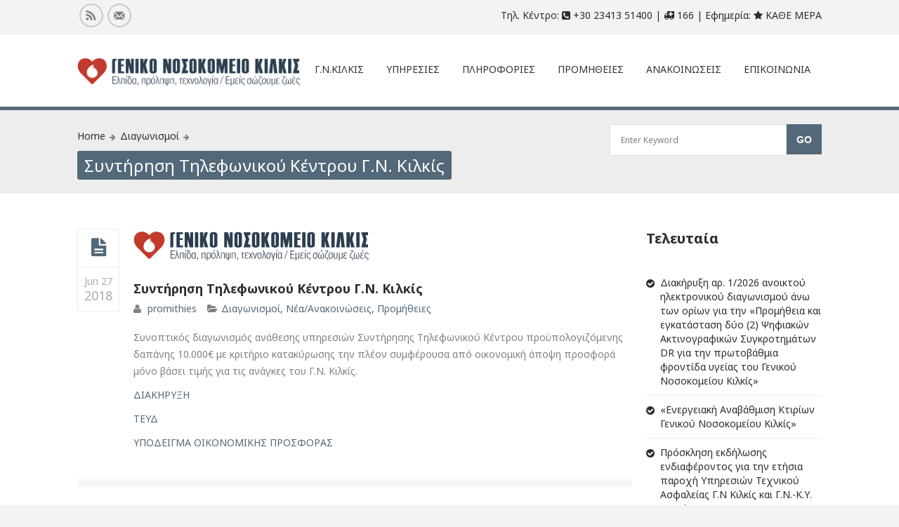

--- FILE ---
content_type: text/html; charset=UTF-8
request_url: https://ghkilkis.gr/%CF%83%CF%85%CE%BD%CF%84%CE%AE%CF%81%CE%B7%CF%83%CE%B7-%CF%84%CE%B7%CE%BB%CE%B5%CF%86%CF%89%CE%BD%CE%B9%CE%BA%CE%BF%CF%8D-%CE%BA%CE%AD%CE%BD%CF%84%CF%81%CE%BF%CF%85-%CE%B3-%CE%BD-%CE%BA%CE%B9%CE%BB/
body_size: 16922
content:
<!doctype html>
<!--[if IE 7 ]>    <html lang="en-gb" class="isie ie7 oldie no-js"> <![endif]-->
<!--[if IE 8 ]>    <html lang="en-gb" class="isie ie8 oldie no-js"> <![endif]-->
<!--[if IE 9 ]>    <html lang="en-gb" class="isie ie9 no-js"> <![endif]-->
<!--[if (gt IE 9)|!(IE)]><!--> <html lang="en-US"> <!--<![endif]-->

<head>
	<meta charset="utf-8">
	<meta name='viewport' content='width=device-width, initial-scale=1, maximum-scale=1' />	<title>ΓΕΝΙΚΟ ΝΟΣΟΚΟΜΕΙΟ ΚΙΛΚΙΣ | Συντήρηση Τηλεφωνικού Κέντρου Γ.Ν. Κιλκίς </title>
        
     <link rel="profile" href="http://gmpg.org/xfn/11" />
     <link rel="pingback" href="https://ghkilkis.gr/xmlrpc.php" />
 <script type='text/javascript'>
	var mytheme_urls = {
		 theme_base_url:'https://ghkilkis.gr/wp-content/themes/soulmedic/'
 		,framework_base_url:'https://ghkilkis.gr/wp-content/themes/soulmedic/framework/'
 		,ajaxurl:'https://ghkilkis.gr/wp-admin/admin-ajax.php'
 		,url:'https://ghkilkis.gr'
 		,scroll:'disable'
 		,stickynav:'enable'
 		,is_admin:''
 		,skin:'electricblue'
 		,layout:'wide'
 		,layout_pattern:''
	};
 </script>
<link href='//ghkilkis.gr/wp-content/uploads/2014/03/favicon.png' rel='shortcut icon' type='image/x-icon' />
<meta name='robots' content='max-image-preview:large' />
<meta name='description' content='Συνοπτικός διαγωνισμός ανάθεσης υπηρεσιών Συντήρησης Τηλεφωνικού Κέντρου προϋπολο' /><link rel='canonical' href='https://ghkilkis.gr/%cf%83%cf%85%ce%bd%cf%84%ce%ae%cf%81%ce%b7%cf%83%ce%b7-%cf%84%ce%b7%ce%bb%ce%b5%cf%86%cf%89%ce%bd%ce%b9%ce%ba%ce%bf%cf%8d-%ce%ba%ce%ad%ce%bd%cf%84%cf%81%ce%bf%cf%85-%ce%b3-%ce%bd-%ce%ba%ce%b9%ce%bb/'/><link rel="alternate" type="application/rss+xml" title="ΓΕΝΙΚΟ ΝΟΣΟΚΟΜΕΙΟ ΚΙΛΚΙΣ &raquo; Feed" href="https://ghkilkis.gr/feed/" />
<link rel="alternate" type="application/rss+xml" title="ΓΕΝΙΚΟ ΝΟΣΟΚΟΜΕΙΟ ΚΙΛΚΙΣ &raquo; Comments Feed" href="https://ghkilkis.gr/comments/feed/" />
<link rel="alternate" type="application/rss+xml" title="ΓΕΝΙΚΟ ΝΟΣΟΚΟΜΕΙΟ ΚΙΛΚΙΣ &raquo; Συντήρηση Τηλεφωνικού Κέντρου Γ.Ν. Κιλκίς Comments Feed" href="https://ghkilkis.gr/%cf%83%cf%85%ce%bd%cf%84%ce%ae%cf%81%ce%b7%cf%83%ce%b7-%cf%84%ce%b7%ce%bb%ce%b5%cf%86%cf%89%ce%bd%ce%b9%ce%ba%ce%bf%cf%8d-%ce%ba%ce%ad%ce%bd%cf%84%cf%81%ce%bf%cf%85-%ce%b3-%ce%bd-%ce%ba%ce%b9%ce%bb/feed/" />
<link rel="alternate" title="oEmbed (JSON)" type="application/json+oembed" href="https://ghkilkis.gr/wp-json/oembed/1.0/embed?url=https%3A%2F%2Fghkilkis.gr%2F%25cf%2583%25cf%2585%25ce%25bd%25cf%2584%25ce%25ae%25cf%2581%25ce%25b7%25cf%2583%25ce%25b7-%25cf%2584%25ce%25b7%25ce%25bb%25ce%25b5%25cf%2586%25cf%2589%25ce%25bd%25ce%25b9%25ce%25ba%25ce%25bf%25cf%258d-%25ce%25ba%25ce%25ad%25ce%25bd%25cf%2584%25cf%2581%25ce%25bf%25cf%2585-%25ce%25b3-%25ce%25bd-%25ce%25ba%25ce%25b9%25ce%25bb%2F" />
<link rel="alternate" title="oEmbed (XML)" type="text/xml+oembed" href="https://ghkilkis.gr/wp-json/oembed/1.0/embed?url=https%3A%2F%2Fghkilkis.gr%2F%25cf%2583%25cf%2585%25ce%25bd%25cf%2584%25ce%25ae%25cf%2581%25ce%25b7%25cf%2583%25ce%25b7-%25cf%2584%25ce%25b7%25ce%25bb%25ce%25b5%25cf%2586%25cf%2589%25ce%25bd%25ce%25b9%25ce%25ba%25ce%25bf%25cf%258d-%25ce%25ba%25ce%25ad%25ce%25bd%25cf%2584%25cf%2581%25ce%25bf%25cf%2585-%25ce%25b3-%25ce%25bd-%25ce%25ba%25ce%25b9%25ce%25bb%2F&#038;format=xml" />
<style id='wp-img-auto-sizes-contain-inline-css' type='text/css'>
img:is([sizes=auto i],[sizes^="auto," i]){contain-intrinsic-size:3000px 1500px}
/*# sourceURL=wp-img-auto-sizes-contain-inline-css */
</style>
<link rel='stylesheet' id='dt-sc-css-css' href='//ghkilkis.gr/wp-content/plugins/designthemes-core-features/shortcodes/css/shortcodes.css?ver=6.9' type='text/css' media='all' />
<style id='wp-emoji-styles-inline-css' type='text/css'>

	img.wp-smiley, img.emoji {
		display: inline !important;
		border: none !important;
		box-shadow: none !important;
		height: 1em !important;
		width: 1em !important;
		margin: 0 0.07em !important;
		vertical-align: -0.1em !important;
		background: none !important;
		padding: 0 !important;
	}
/*# sourceURL=wp-emoji-styles-inline-css */
</style>
<style id='wp-block-library-inline-css' type='text/css'>
:root{--wp-block-synced-color:#7a00df;--wp-block-synced-color--rgb:122,0,223;--wp-bound-block-color:var(--wp-block-synced-color);--wp-editor-canvas-background:#ddd;--wp-admin-theme-color:#007cba;--wp-admin-theme-color--rgb:0,124,186;--wp-admin-theme-color-darker-10:#006ba1;--wp-admin-theme-color-darker-10--rgb:0,107,160.5;--wp-admin-theme-color-darker-20:#005a87;--wp-admin-theme-color-darker-20--rgb:0,90,135;--wp-admin-border-width-focus:2px}@media (min-resolution:192dpi){:root{--wp-admin-border-width-focus:1.5px}}.wp-element-button{cursor:pointer}:root .has-very-light-gray-background-color{background-color:#eee}:root .has-very-dark-gray-background-color{background-color:#313131}:root .has-very-light-gray-color{color:#eee}:root .has-very-dark-gray-color{color:#313131}:root .has-vivid-green-cyan-to-vivid-cyan-blue-gradient-background{background:linear-gradient(135deg,#00d084,#0693e3)}:root .has-purple-crush-gradient-background{background:linear-gradient(135deg,#34e2e4,#4721fb 50%,#ab1dfe)}:root .has-hazy-dawn-gradient-background{background:linear-gradient(135deg,#faaca8,#dad0ec)}:root .has-subdued-olive-gradient-background{background:linear-gradient(135deg,#fafae1,#67a671)}:root .has-atomic-cream-gradient-background{background:linear-gradient(135deg,#fdd79a,#004a59)}:root .has-nightshade-gradient-background{background:linear-gradient(135deg,#330968,#31cdcf)}:root .has-midnight-gradient-background{background:linear-gradient(135deg,#020381,#2874fc)}:root{--wp--preset--font-size--normal:16px;--wp--preset--font-size--huge:42px}.has-regular-font-size{font-size:1em}.has-larger-font-size{font-size:2.625em}.has-normal-font-size{font-size:var(--wp--preset--font-size--normal)}.has-huge-font-size{font-size:var(--wp--preset--font-size--huge)}.has-text-align-center{text-align:center}.has-text-align-left{text-align:left}.has-text-align-right{text-align:right}.has-fit-text{white-space:nowrap!important}#end-resizable-editor-section{display:none}.aligncenter{clear:both}.items-justified-left{justify-content:flex-start}.items-justified-center{justify-content:center}.items-justified-right{justify-content:flex-end}.items-justified-space-between{justify-content:space-between}.screen-reader-text{border:0;clip-path:inset(50%);height:1px;margin:-1px;overflow:hidden;padding:0;position:absolute;width:1px;word-wrap:normal!important}.screen-reader-text:focus{background-color:#ddd;clip-path:none;color:#444;display:block;font-size:1em;height:auto;left:5px;line-height:normal;padding:15px 23px 14px;text-decoration:none;top:5px;width:auto;z-index:100000}html :where(.has-border-color){border-style:solid}html :where([style*=border-top-color]){border-top-style:solid}html :where([style*=border-right-color]){border-right-style:solid}html :where([style*=border-bottom-color]){border-bottom-style:solid}html :where([style*=border-left-color]){border-left-style:solid}html :where([style*=border-width]){border-style:solid}html :where([style*=border-top-width]){border-top-style:solid}html :where([style*=border-right-width]){border-right-style:solid}html :where([style*=border-bottom-width]){border-bottom-style:solid}html :where([style*=border-left-width]){border-left-style:solid}html :where(img[class*=wp-image-]){height:auto;max-width:100%}:where(figure){margin:0 0 1em}html :where(.is-position-sticky){--wp-admin--admin-bar--position-offset:var(--wp-admin--admin-bar--height,0px)}@media screen and (max-width:600px){html :where(.is-position-sticky){--wp-admin--admin-bar--position-offset:0px}}

/*# sourceURL=wp-block-library-inline-css */
</style><style id='global-styles-inline-css' type='text/css'>
:root{--wp--preset--aspect-ratio--square: 1;--wp--preset--aspect-ratio--4-3: 4/3;--wp--preset--aspect-ratio--3-4: 3/4;--wp--preset--aspect-ratio--3-2: 3/2;--wp--preset--aspect-ratio--2-3: 2/3;--wp--preset--aspect-ratio--16-9: 16/9;--wp--preset--aspect-ratio--9-16: 9/16;--wp--preset--color--black: #000000;--wp--preset--color--cyan-bluish-gray: #abb8c3;--wp--preset--color--white: #ffffff;--wp--preset--color--pale-pink: #f78da7;--wp--preset--color--vivid-red: #cf2e2e;--wp--preset--color--luminous-vivid-orange: #ff6900;--wp--preset--color--luminous-vivid-amber: #fcb900;--wp--preset--color--light-green-cyan: #7bdcb5;--wp--preset--color--vivid-green-cyan: #00d084;--wp--preset--color--pale-cyan-blue: #8ed1fc;--wp--preset--color--vivid-cyan-blue: #0693e3;--wp--preset--color--vivid-purple: #9b51e0;--wp--preset--gradient--vivid-cyan-blue-to-vivid-purple: linear-gradient(135deg,rgb(6,147,227) 0%,rgb(155,81,224) 100%);--wp--preset--gradient--light-green-cyan-to-vivid-green-cyan: linear-gradient(135deg,rgb(122,220,180) 0%,rgb(0,208,130) 100%);--wp--preset--gradient--luminous-vivid-amber-to-luminous-vivid-orange: linear-gradient(135deg,rgb(252,185,0) 0%,rgb(255,105,0) 100%);--wp--preset--gradient--luminous-vivid-orange-to-vivid-red: linear-gradient(135deg,rgb(255,105,0) 0%,rgb(207,46,46) 100%);--wp--preset--gradient--very-light-gray-to-cyan-bluish-gray: linear-gradient(135deg,rgb(238,238,238) 0%,rgb(169,184,195) 100%);--wp--preset--gradient--cool-to-warm-spectrum: linear-gradient(135deg,rgb(74,234,220) 0%,rgb(151,120,209) 20%,rgb(207,42,186) 40%,rgb(238,44,130) 60%,rgb(251,105,98) 80%,rgb(254,248,76) 100%);--wp--preset--gradient--blush-light-purple: linear-gradient(135deg,rgb(255,206,236) 0%,rgb(152,150,240) 100%);--wp--preset--gradient--blush-bordeaux: linear-gradient(135deg,rgb(254,205,165) 0%,rgb(254,45,45) 50%,rgb(107,0,62) 100%);--wp--preset--gradient--luminous-dusk: linear-gradient(135deg,rgb(255,203,112) 0%,rgb(199,81,192) 50%,rgb(65,88,208) 100%);--wp--preset--gradient--pale-ocean: linear-gradient(135deg,rgb(255,245,203) 0%,rgb(182,227,212) 50%,rgb(51,167,181) 100%);--wp--preset--gradient--electric-grass: linear-gradient(135deg,rgb(202,248,128) 0%,rgb(113,206,126) 100%);--wp--preset--gradient--midnight: linear-gradient(135deg,rgb(2,3,129) 0%,rgb(40,116,252) 100%);--wp--preset--font-size--small: 13px;--wp--preset--font-size--medium: 20px;--wp--preset--font-size--large: 36px;--wp--preset--font-size--x-large: 42px;--wp--preset--spacing--20: 0.44rem;--wp--preset--spacing--30: 0.67rem;--wp--preset--spacing--40: 1rem;--wp--preset--spacing--50: 1.5rem;--wp--preset--spacing--60: 2.25rem;--wp--preset--spacing--70: 3.38rem;--wp--preset--spacing--80: 5.06rem;--wp--preset--shadow--natural: 6px 6px 9px rgba(0, 0, 0, 0.2);--wp--preset--shadow--deep: 12px 12px 50px rgba(0, 0, 0, 0.4);--wp--preset--shadow--sharp: 6px 6px 0px rgba(0, 0, 0, 0.2);--wp--preset--shadow--outlined: 6px 6px 0px -3px rgb(255, 255, 255), 6px 6px rgb(0, 0, 0);--wp--preset--shadow--crisp: 6px 6px 0px rgb(0, 0, 0);}:where(.is-layout-flex){gap: 0.5em;}:where(.is-layout-grid){gap: 0.5em;}body .is-layout-flex{display: flex;}.is-layout-flex{flex-wrap: wrap;align-items: center;}.is-layout-flex > :is(*, div){margin: 0;}body .is-layout-grid{display: grid;}.is-layout-grid > :is(*, div){margin: 0;}:where(.wp-block-columns.is-layout-flex){gap: 2em;}:where(.wp-block-columns.is-layout-grid){gap: 2em;}:where(.wp-block-post-template.is-layout-flex){gap: 1.25em;}:where(.wp-block-post-template.is-layout-grid){gap: 1.25em;}.has-black-color{color: var(--wp--preset--color--black) !important;}.has-cyan-bluish-gray-color{color: var(--wp--preset--color--cyan-bluish-gray) !important;}.has-white-color{color: var(--wp--preset--color--white) !important;}.has-pale-pink-color{color: var(--wp--preset--color--pale-pink) !important;}.has-vivid-red-color{color: var(--wp--preset--color--vivid-red) !important;}.has-luminous-vivid-orange-color{color: var(--wp--preset--color--luminous-vivid-orange) !important;}.has-luminous-vivid-amber-color{color: var(--wp--preset--color--luminous-vivid-amber) !important;}.has-light-green-cyan-color{color: var(--wp--preset--color--light-green-cyan) !important;}.has-vivid-green-cyan-color{color: var(--wp--preset--color--vivid-green-cyan) !important;}.has-pale-cyan-blue-color{color: var(--wp--preset--color--pale-cyan-blue) !important;}.has-vivid-cyan-blue-color{color: var(--wp--preset--color--vivid-cyan-blue) !important;}.has-vivid-purple-color{color: var(--wp--preset--color--vivid-purple) !important;}.has-black-background-color{background-color: var(--wp--preset--color--black) !important;}.has-cyan-bluish-gray-background-color{background-color: var(--wp--preset--color--cyan-bluish-gray) !important;}.has-white-background-color{background-color: var(--wp--preset--color--white) !important;}.has-pale-pink-background-color{background-color: var(--wp--preset--color--pale-pink) !important;}.has-vivid-red-background-color{background-color: var(--wp--preset--color--vivid-red) !important;}.has-luminous-vivid-orange-background-color{background-color: var(--wp--preset--color--luminous-vivid-orange) !important;}.has-luminous-vivid-amber-background-color{background-color: var(--wp--preset--color--luminous-vivid-amber) !important;}.has-light-green-cyan-background-color{background-color: var(--wp--preset--color--light-green-cyan) !important;}.has-vivid-green-cyan-background-color{background-color: var(--wp--preset--color--vivid-green-cyan) !important;}.has-pale-cyan-blue-background-color{background-color: var(--wp--preset--color--pale-cyan-blue) !important;}.has-vivid-cyan-blue-background-color{background-color: var(--wp--preset--color--vivid-cyan-blue) !important;}.has-vivid-purple-background-color{background-color: var(--wp--preset--color--vivid-purple) !important;}.has-black-border-color{border-color: var(--wp--preset--color--black) !important;}.has-cyan-bluish-gray-border-color{border-color: var(--wp--preset--color--cyan-bluish-gray) !important;}.has-white-border-color{border-color: var(--wp--preset--color--white) !important;}.has-pale-pink-border-color{border-color: var(--wp--preset--color--pale-pink) !important;}.has-vivid-red-border-color{border-color: var(--wp--preset--color--vivid-red) !important;}.has-luminous-vivid-orange-border-color{border-color: var(--wp--preset--color--luminous-vivid-orange) !important;}.has-luminous-vivid-amber-border-color{border-color: var(--wp--preset--color--luminous-vivid-amber) !important;}.has-light-green-cyan-border-color{border-color: var(--wp--preset--color--light-green-cyan) !important;}.has-vivid-green-cyan-border-color{border-color: var(--wp--preset--color--vivid-green-cyan) !important;}.has-pale-cyan-blue-border-color{border-color: var(--wp--preset--color--pale-cyan-blue) !important;}.has-vivid-cyan-blue-border-color{border-color: var(--wp--preset--color--vivid-cyan-blue) !important;}.has-vivid-purple-border-color{border-color: var(--wp--preset--color--vivid-purple) !important;}.has-vivid-cyan-blue-to-vivid-purple-gradient-background{background: var(--wp--preset--gradient--vivid-cyan-blue-to-vivid-purple) !important;}.has-light-green-cyan-to-vivid-green-cyan-gradient-background{background: var(--wp--preset--gradient--light-green-cyan-to-vivid-green-cyan) !important;}.has-luminous-vivid-amber-to-luminous-vivid-orange-gradient-background{background: var(--wp--preset--gradient--luminous-vivid-amber-to-luminous-vivid-orange) !important;}.has-luminous-vivid-orange-to-vivid-red-gradient-background{background: var(--wp--preset--gradient--luminous-vivid-orange-to-vivid-red) !important;}.has-very-light-gray-to-cyan-bluish-gray-gradient-background{background: var(--wp--preset--gradient--very-light-gray-to-cyan-bluish-gray) !important;}.has-cool-to-warm-spectrum-gradient-background{background: var(--wp--preset--gradient--cool-to-warm-spectrum) !important;}.has-blush-light-purple-gradient-background{background: var(--wp--preset--gradient--blush-light-purple) !important;}.has-blush-bordeaux-gradient-background{background: var(--wp--preset--gradient--blush-bordeaux) !important;}.has-luminous-dusk-gradient-background{background: var(--wp--preset--gradient--luminous-dusk) !important;}.has-pale-ocean-gradient-background{background: var(--wp--preset--gradient--pale-ocean) !important;}.has-electric-grass-gradient-background{background: var(--wp--preset--gradient--electric-grass) !important;}.has-midnight-gradient-background{background: var(--wp--preset--gradient--midnight) !important;}.has-small-font-size{font-size: var(--wp--preset--font-size--small) !important;}.has-medium-font-size{font-size: var(--wp--preset--font-size--medium) !important;}.has-large-font-size{font-size: var(--wp--preset--font-size--large) !important;}.has-x-large-font-size{font-size: var(--wp--preset--font-size--x-large) !important;}
/*# sourceURL=global-styles-inline-css */
</style>

<style id='classic-theme-styles-inline-css' type='text/css'>
/*! This file is auto-generated */
.wp-block-button__link{color:#fff;background-color:#32373c;border-radius:9999px;box-shadow:none;text-decoration:none;padding:calc(.667em + 2px) calc(1.333em + 2px);font-size:1.125em}.wp-block-file__button{background:#32373c;color:#fff;text-decoration:none}
/*# sourceURL=/wp-includes/css/classic-themes.min.css */
</style>
<link rel='stylesheet' id='contact-form-7-css' href='//ghkilkis.gr/wp-content/plugins/contact-form-7/includes/css/styles.css?ver=6.1.4' type='text/css' media='all' />
<link rel='stylesheet' id='responsive_map_css-css' href='//ghkilkis.gr/wp-content/plugins/responsive-maps-plugin/includes/css/style.css?ver=2.17' type='text/css' media='all' />
<link rel='stylesheet' id='meanmenu-css-css' href='//ghkilkis.gr/wp-content/themes/soulmedic/css/meanmenu.css?ver=6.9' type='text/css' media='all' />
<link rel='stylesheet' id='prettyphoto-css' href='//ghkilkis.gr/wp-content/themes/soulmedic/css/prettyPhoto.css?ver=6.9' type='text/css' media='all' />
<link rel='stylesheet' id='default-css' href='//ghkilkis.gr/wp-content/themes/soulmedic/style.css?ver=6.9' type='text/css' media='all' />
<link rel='stylesheet' id='skin-css' href='//ghkilkis.gr/wp-content/themes/soulmedic/skins/electricblue/style.css?ver=6.9' type='text/css' media='all' />
<link rel='stylesheet' id='custom-font-awesome-css' href='//ghkilkis.gr/wp-content/themes/soulmedic/css/font-awesome.min.css?ver=3.0.2' type='text/css' media='all' />
<link rel='stylesheet' id='responsive-css' href='//ghkilkis.gr/wp-content/themes/soulmedic/responsive.css?ver=6.9' type='text/css' media='all' />
<link rel='stylesheet' id='mytheme-google-fonts-css' href='//fonts.googleapis.com/css?family=Noto+Sans:400,700,400italic,700italic&#038;subset=latin,greek' type='text/css' media='all' />
 <!--[if IE]>
    <style type="text/css" media="screen">
			.team .social-icons li {
				behavior: url(https://ghkilkis.gr/wp-content/themes/soulmedic/PIE.php);
               }
     </style>
     <![endif]-->
<script type="text/javascript" src="//ghkilkis.gr/wp-includes/js/jquery/jquery.min.js?ver=3.7.1" id="jquery-core-js"></script>
<script type="text/javascript" src="//ghkilkis.gr/wp-includes/js/jquery/jquery-migrate.min.js?ver=3.4.1" id="jquery-migrate-js"></script>
<script type="text/javascript" src="//ghkilkis.gr/wp-content/themes/soulmedic/framework/js/public/modernizr-2.6.2.min.js?ver=6.9" id="modernizr-script-js"></script>
<link rel="https://api.w.org/" href="https://ghkilkis.gr/wp-json/" /><link rel="alternate" title="JSON" type="application/json" href="https://ghkilkis.gr/wp-json/wp/v2/posts/8217" /><link rel="EditURI" type="application/rsd+xml" title="RSD" href="https://ghkilkis.gr/xmlrpc.php?rsd" />
<meta name="generator" content="WordPress 6.9" />
<link rel='shortlink' href='https://ghkilkis.gr/?p=8217' />
<meta name="generator" content="Powered by Slider Revolution 6.7.38 - responsive, Mobile-Friendly Slider Plugin for WordPress with comfortable drag and drop interface." />
<script>function setREVStartSize(e){
			//window.requestAnimationFrame(function() {
				window.RSIW = window.RSIW===undefined ? window.innerWidth : window.RSIW;
				window.RSIH = window.RSIH===undefined ? window.innerHeight : window.RSIH;
				try {
					var pw = document.getElementById(e.c).parentNode.offsetWidth,
						newh;
					pw = pw===0 || isNaN(pw) || (e.l=="fullwidth" || e.layout=="fullwidth") ? window.RSIW : pw;
					e.tabw = e.tabw===undefined ? 0 : parseInt(e.tabw);
					e.thumbw = e.thumbw===undefined ? 0 : parseInt(e.thumbw);
					e.tabh = e.tabh===undefined ? 0 : parseInt(e.tabh);
					e.thumbh = e.thumbh===undefined ? 0 : parseInt(e.thumbh);
					e.tabhide = e.tabhide===undefined ? 0 : parseInt(e.tabhide);
					e.thumbhide = e.thumbhide===undefined ? 0 : parseInt(e.thumbhide);
					e.mh = e.mh===undefined || e.mh=="" || e.mh==="auto" ? 0 : parseInt(e.mh,0);
					if(e.layout==="fullscreen" || e.l==="fullscreen")
						newh = Math.max(e.mh,window.RSIH);
					else{
						e.gw = Array.isArray(e.gw) ? e.gw : [e.gw];
						for (var i in e.rl) if (e.gw[i]===undefined || e.gw[i]===0) e.gw[i] = e.gw[i-1];
						e.gh = e.el===undefined || e.el==="" || (Array.isArray(e.el) && e.el.length==0)? e.gh : e.el;
						e.gh = Array.isArray(e.gh) ? e.gh : [e.gh];
						for (var i in e.rl) if (e.gh[i]===undefined || e.gh[i]===0) e.gh[i] = e.gh[i-1];
											
						var nl = new Array(e.rl.length),
							ix = 0,
							sl;
						e.tabw = e.tabhide>=pw ? 0 : e.tabw;
						e.thumbw = e.thumbhide>=pw ? 0 : e.thumbw;
						e.tabh = e.tabhide>=pw ? 0 : e.tabh;
						e.thumbh = e.thumbhide>=pw ? 0 : e.thumbh;
						for (var i in e.rl) nl[i] = e.rl[i]<window.RSIW ? 0 : e.rl[i];
						sl = nl[0];
						for (var i in nl) if (sl>nl[i] && nl[i]>0) { sl = nl[i]; ix=i;}
						var m = pw>(e.gw[ix]+e.tabw+e.thumbw) ? 1 : (pw-(e.tabw+e.thumbw)) / (e.gw[ix]);
						newh =  (e.gh[ix] * m) + (e.tabh + e.thumbh);
					}
					var el = document.getElementById(e.c);
					if (el!==null && el) el.style.height = newh+"px";
					el = document.getElementById(e.c+"_wrapper");
					if (el!==null && el) {
						el.style.height = newh+"px";
						el.style.display = "block";
					}
				} catch(e){
					console.log("Failure at Presize of Slider:" + e)
				}
			//});
		  };</script>

<script>
  (function(i,s,o,g,r,a,m){i['GoogleAnalyticsObject']=r;i[r]=i[r]||function(){
  (i[r].q=i[r].q||[]).push(arguments)},i[r].l=1*new Date();a=s.createElement(o),
  m=s.getElementsByTagName(o)[0];a.async=1;a.src=g;m.parentNode.insertBefore(a,m)
  })(window,document,'script','//www.google-analytics.com/analytics.js','ga');

  ga('create', 'UA-49121133-1', 'ghkilkis.gr');
  ga('send', 'pageview');

function handleOutboundLinkClicks(event) {
  ga('send', 'event', {
    eventCategory: 'Outbound Link',
    eventAction: 'click',
    eventLabel: event.target.href,
    transport: 'beacon'
  });
}

</script>

<link rel='stylesheet' id='rs-plugin-settings-css' href='//ghkilkis.gr/wp-content/plugins/revslider/sr6/assets/css/rs6.css?ver=6.7.38' type='text/css' media='all' />
<style id='rs-plugin-settings-inline-css' type='text/css'>
#rs-demo-id {}
/*# sourceURL=rs-plugin-settings-inline-css */
</style>
</head>
<body class="wp-singular post-template-default single single-post postid-8217 single-format-standard wp-theme-soulmedic">
    <div id="bbar-wrapper" class="header4">
    	<div id="bbar-body">
        	<div class="container">
            	<div class="column dt-sc-one-half first"><ul class='dt-sc-social-icons'><li class='rss'><a href='#' target='_blank'><img src='https://ghkilkis.gr/wp-content/themes/soulmedic/images/sociable/hover/rss.png' alt='rss.png' /><img src='https://ghkilkis.gr/wp-content/themes/soulmedic/images/sociable/rss.png' alt='rss.png' />	</a></li><li class='mail'><a href='#' target='_blank'><img src='https://ghkilkis.gr/wp-content/themes/soulmedic/images/sociable/hover/mail.png' alt='mail.png' /><img src='https://ghkilkis.gr/wp-content/themes/soulmedic/images/sociable/mail.png' alt='mail.png' />	</a></li></ul></div>
                <div class="column dt-sc-one-half alignright">Τηλ. Κέντρο: <span class="fa fa-phone-square"> </span> +30 23413 51400 | <span class="fa fa-ambulance"> </span> 166 | Εφημερία: <span class="fa fa-star"> </span> ΚΑΘΕ ΜΕΡΑ</div>
            </div>
        </div>
    </div><!-- **Wrapper** -->
<div class="wrapper">
    <!-- **Inner Wrapper** -->
    <div class="inner-wrapper">

        <!-- Header Wrapper -->
        <div id="header-wrapper">

        <!-- **Header** -->
        <header id="header">
        
            <!-- **Header Container** -->
            <div class="container">
                <!-- **Logo - End** -->
                <div id="logo">
                                            <a href="https://ghkilkis.gr" title="ΓΕΝΙΚΟ ΝΟΣΟΚΟΜΕΙΟ ΚΙΛΚΙΣ">
                                <img src="//ghkilkis.gr/wp-content/uploads/2019/03/logo.png" alt="ΓΕΝΙΚΟ ΝΟΣΟΚΟΜΕΙΟ ΚΙΛΚΙΣ" title="ΓΕΝΙΚΟ ΝΟΣΟΚΟΜΕΙΟ ΚΙΛΚΙΣ" />
                            </a>
                                </div><!-- **Logo - End** -->
    
                <!-- **Navigation** -->
                <div id="primary-menu">
                    <nav id="main-menu">
                    <ul id="menu-main-menu" class="menu"><li id="menu-item-5612" class="menu-item menu-item-type-custom menu-item-object-custom menu-item-has-children menu-item-depth-0 menu-item-megamenu-parent  megamenu-4-columns-group"><a href="https://ghkilkis.gr/%CF%84%CE%BF-%CE%BD%CE%BF%CF%83%CE%BF%CE%BA%CE%BF%CE%BC%CE%B5%CE%AF%CE%BF/">Γ.Ν.Κιλκις</a><span class="arrow"> </span>
<div class='megamenu-child-container'>

<ul class="sub-menu">
	<li id="menu-item-5195" class="menu-item menu-item-type-custom menu-item-object-custom menu-item-has-children menu-item-depth-1"><a href="#">Διοίκηση</a>
	<ul class="sub-menu">
		<li id="menu-item-5184" class="menu-item menu-item-type-post_type menu-item-object-page menu-item-depth-2"><a href="https://ghkilkis.gr/%cf%84%ce%bf-%ce%bd%ce%bf%cf%83%ce%bf%ce%ba%ce%bf%ce%bc%ce%b5%ce%af%ce%bf/%ce%b4%ce%b9%ce%bf%ce%b9%ce%ba%ce%b7%cf%84%ce%ae%cf%82/">Διοικητής</a></li>
		<li id="menu-item-5182" class="menu-item menu-item-type-post_type menu-item-object-page menu-item-depth-2"><a href="https://ghkilkis.gr/%cf%84%ce%bf-%ce%bd%ce%bf%cf%83%ce%bf%ce%ba%ce%bf%ce%bc%ce%b5%ce%af%ce%bf/%ce%b1%ce%bd%ce%b1%cf%80%ce%bb%ce%b7%cf%81%cf%89%cf%84%ce%ae%cf%82-%ce%b4%ce%b9%ce%bf%ce%b9%ce%ba%ce%b7%cf%84%ce%ae%cf%82/">Αναπληρωτής Διοικητής</a></li>
		<li id="menu-item-5185" class="menu-item menu-item-type-post_type menu-item-object-page menu-item-depth-2"><a href="https://ghkilkis.gr/%cf%84%ce%bf-%ce%bd%ce%bf%cf%83%ce%bf%ce%ba%ce%bf%ce%bc%ce%b5%ce%af%ce%bf/%ce%b4%ce%b9%ce%bf%ce%b9%ce%ba%ce%b7%cf%84%ce%b9%ce%ba%cf%8c-%cf%83%cf%85%ce%bc%ce%b2%ce%bf%cf%8d%ce%bb%ce%b9%ce%bf/">Διοικητικό Συμβούλιο</a></li>
		<li id="menu-item-5187" class="menu-item menu-item-type-post_type menu-item-object-page menu-item-depth-2"><a href="https://ghkilkis.gr/%cf%84%ce%bf-%ce%bd%ce%bf%cf%83%ce%bf%ce%ba%ce%bf%ce%bc%ce%b5%ce%af%ce%bf/%ce%b5%cf%80%ce%b9%cf%83%cf%84%ce%b7%ce%bc%ce%bf%ce%bd%ce%b9%ce%ba%cf%8c-%cf%83%cf%85%ce%bc%ce%b2%ce%bf%cf%8d%ce%bb%ce%b9%ce%bf/">Επιστημονικό Συμβούλιο</a></li>
	</ul>
</li>
	<li id="menu-item-5196" class="menu-item menu-item-type-custom menu-item-object-custom menu-item-has-children menu-item-depth-1"><a href="#">Γενικά Στοιχεία</a>
	<ul class="sub-menu">
		<li id="menu-item-5188" class="menu-item menu-item-type-post_type menu-item-object-page menu-item-depth-2"><a href="https://ghkilkis.gr/%cf%84%ce%bf-%ce%bd%ce%bf%cf%83%ce%bf%ce%ba%ce%bf%ce%bc%ce%b5%ce%af%ce%bf/%ce%b9%cf%83%cf%84%ce%bf%cf%81%ce%b9%ce%ba%ce%ac-%cf%83%cf%84%ce%bf%ce%b9%cf%87%ce%b5%ce%af%ce%b1/">Ιστορικά Στοιχεία</a></li>
		<li id="menu-item-5189" class="menu-item menu-item-type-post_type menu-item-object-page menu-item-depth-2"><a href="https://ghkilkis.gr/%cf%84%ce%bf-%ce%bd%ce%bf%cf%83%ce%bf%ce%ba%ce%bf%ce%bc%ce%b5%ce%af%ce%bf/%ce%ba%cf%84%ce%b9%cf%81%ce%b9%ce%b1%ce%ba%cf%8c%cf%82-%ce%b5%ce%be%ce%bf%cf%80%ce%bb%ce%b9%cf%83%ce%bc%cf%8c%cf%82/">Κτιριακός Εξοπλισμός</a></li>
		<li id="menu-item-5186" class="menu-item menu-item-type-post_type menu-item-object-page menu-item-depth-2"><a href="https://ghkilkis.gr/%cf%84%ce%bf-%ce%bd%ce%bf%cf%83%ce%bf%ce%ba%ce%bf%ce%bc%ce%b5%ce%af%ce%bf/%ce%b4%cf%8d%ce%bd%ce%b1%ce%bc%ce%b7-%ce%ba%ce%bb%ce%b9%ce%bd%cf%8e%ce%bd/">Δύναμη Κλινών</a></li>
		<li id="menu-item-5183" class="menu-item menu-item-type-post_type menu-item-object-page menu-item-depth-2"><a href="https://ghkilkis.gr/%cf%84%ce%bf-%ce%bd%ce%bf%cf%83%ce%bf%ce%ba%ce%bf%ce%bc%ce%b5%ce%af%ce%bf/%ce%b1%ce%bd%ce%b8%cf%81%cf%8e%cf%80%ce%b9%ce%bd%ce%bf-%ce%b4%cf%85%ce%bd%ce%b1%ce%bc%ce%b9%ce%ba%cf%8c/">Ανθρώπινο Δυναμικό</a></li>
		<li id="menu-item-5194" class="menu-item menu-item-type-post_type menu-item-object-page menu-item-depth-2"><a href="https://ghkilkis.gr/%cf%84%ce%bf-%ce%bd%ce%bf%cf%83%ce%bf%ce%ba%ce%bf%ce%bc%ce%b5%ce%af%ce%bf/%cf%87%ce%bf%cf%81%ce%b7%ce%b3%ce%bf%cf%8d%ce%bc%ce%b5%ce%bd%ce%b5%cf%82-%ce%b5%ce%b9%ce%b4%ce%b9%ce%ba%cf%8c%cf%84%ce%b7%cf%84%ce%b5%cf%82/">Χορηγούμενες Ειδικότητες</a></li>
		<li id="menu-item-5193" class="menu-item menu-item-type-post_type menu-item-object-page menu-item-depth-2"><a href="https://ghkilkis.gr/%cf%84%ce%bf-%ce%bd%ce%bf%cf%83%ce%bf%ce%ba%ce%bf%ce%bc%ce%b5%ce%af%ce%bf/%cf%83%cf%84%ce%b1%cf%84%ce%b9%cf%83%cf%84%ce%b9%ce%ba%ce%ac-%cf%83%cf%84%ce%bf%ce%b9%cf%87%ce%b5%ce%af%ce%b1/">Γενικά Στατιστικά</a></li>
	</ul>
</li>
	<li id="menu-item-5198" class="menu-item menu-item-type-custom menu-item-object-custom menu-item-has-children menu-item-depth-1"><a href="#">Οργανογράμματα</a>
	<ul class="sub-menu">
		<li id="menu-item-5190" class="menu-item menu-item-type-post_type menu-item-object-page menu-item-depth-2"><a href="https://ghkilkis.gr/%cf%84%ce%bf-%ce%bd%ce%bf%cf%83%ce%bf%ce%ba%ce%bf%ce%bc%ce%b5%ce%af%ce%bf/%ce%bf%cf%81%ce%b3%ce%b1%ce%bd%cf%8c%ce%b3%cf%81%ce%b1%ce%bc%ce%bc%ce%b1-%ce%bd%ce%bf%cf%83%ce%bf%ce%ba%ce%bf%ce%bc%ce%b5%ce%af%ce%bf%cf%85/">Οργανόγραμμα Νοσοκομείου</a></li>
		<li id="menu-item-5192" class="menu-item menu-item-type-post_type menu-item-object-page menu-item-depth-2"><a href="https://ghkilkis.gr/%cf%84%ce%bf-%ce%bd%ce%bf%cf%83%ce%bf%ce%ba%ce%bf%ce%bc%ce%b5%ce%af%ce%bf/%ce%bf%cf%81%ce%b3%ce%b1%ce%bd%cf%8c%ce%b3%cf%81%ce%b1%ce%bc%ce%bc%ce%b1-%cf%85%cf%80%ce%b7%cf%81%ce%b5%cf%83%ce%b9%cf%8e%ce%bd/">Οργανόγραμμα Υπηρεσιών</a></li>
		<li id="menu-item-5191" class="menu-item menu-item-type-post_type menu-item-object-page menu-item-depth-2"><a href="https://ghkilkis.gr/%cf%84%ce%bf-%ce%bd%ce%bf%cf%83%ce%bf%ce%ba%ce%bf%ce%bc%ce%b5%ce%af%ce%bf/%ce%bf%cf%81%ce%b3%ce%b1%ce%bd%cf%8c%ce%b3%cf%81%ce%b1%ce%bc%ce%bc%ce%b1-%cf%84%ce%bf%ce%bc%ce%ad%cf%89%ce%bd/">Οργανόγραμμα Τομέων</a></li>
	</ul>
</li>
	<li id="menu-item-5288" class="menu-item menu-item-type-post_type menu-item-object-page menu-item-has-children menu-item-depth-1"><a href="https://ghkilkis.gr/%ce%b9%ce%b1%cf%84%cf%81%ce%b9%ce%ba%ce%ae-%cf%85%cf%80%ce%b7%cf%81%ce%b5%cf%83%ce%af%ce%b1/%ce%ba%ce%ad%ce%bd%cf%84%cf%81%ce%b1-%cf%85%ce%b3%ce%b5%ce%af%ce%b1%cf%82/">Κέντρα Υγείας</a>
	<ul class="sub-menu">
		<li id="menu-item-5707" class="menu-item menu-item-type-post_type menu-item-object-page menu-item-depth-2"><a href="https://ghkilkis.gr/%ce%ba%ce%ad%ce%bd%cf%84%cf%81%ce%bf-%cf%85%ce%b3%ce%b5%ce%af%ce%b1%cf%82-%cf%80%ce%bf%ce%bb%cf%85%ce%ba%ce%ac%cf%83%cf%84%cf%81%ce%bf%cf%85/">Κέντρο Υγείας Πολυκάστρου</a></li>
		<li id="menu-item-5706" class="menu-item menu-item-type-post_type menu-item-object-page menu-item-depth-2"><a href="https://ghkilkis.gr/%ce%ba%ce%ad%ce%bd%cf%84%cf%81%ce%bf-%cf%85%ce%b3%ce%b5%ce%af%ce%b1%cf%82-%ce%b4%cf%81%ce%bf%cf%83%ce%ac%cf%84%ce%bf%cf%85/">Κέντρο Υγείας Δροσάτου</a></li>
		<li id="menu-item-5705" class="menu-item menu-item-type-post_type menu-item-object-page menu-item-depth-2"><a href="https://ghkilkis.gr/%ce%ba%ce%ad%ce%bd%cf%84%cf%81%ce%bf-%cf%85%ce%b3%ce%b5%ce%af%ce%b1%cf%82-%ce%b3%ce%bf%cf%85%ce%bc%ce%ad%ce%bd%ce%b9%cf%83%cf%83%ce%b1%cf%82/">Γενικό Νοσοκομείο – Κέντρο Υγείας Γουμένισσας</a></li>
	</ul>
</li>
</ul>

</div>
</li>
<li id="menu-item-5271" class="menu-item menu-item-type-custom menu-item-object-custom menu-item-has-children menu-item-depth-0 menu-item-megamenu-parent  megamenu-4-columns-group"><a href="#">ΥΠΗΡΕΣΙΕΣ</a><span class="arrow"> </span>
<div class='megamenu-child-container'>

<ul class="sub-menu">
	<li id="menu-item-5254" class="menu-item menu-item-type-post_type menu-item-object-page menu-item-has-children menu-item-depth-1"><a href="https://ghkilkis.gr/%ce%b9%ce%b1%cf%84%cf%81%ce%b9%ce%ba%ce%ae-%cf%85%cf%80%ce%b7%cf%81%ce%b5%cf%83%ce%af%ce%b1/%cf%80%ce%b1%ce%b8%ce%bf%ce%bb%ce%bf%ce%b3%ce%b9%ce%ba%cf%8c%cf%82-%cf%84%ce%bf%ce%bc%ce%ad%ce%b1%cf%82/">Παθολογικός Τομέας</a>
	<ul class="sub-menu">
		<li id="menu-item-5252" class="menu-item menu-item-type-post_type menu-item-object-page menu-item-depth-2"><a href="https://ghkilkis.gr/%ce%b9%ce%b1%cf%84%cf%81%ce%b9%ce%ba%ce%ae-%cf%85%cf%80%ce%b7%cf%81%ce%b5%cf%83%ce%af%ce%b1/%cf%80%ce%b1%ce%b8%ce%bf%ce%bb%ce%bf%ce%b3%ce%b9%ce%ba%cf%8c%cf%82-%cf%84%ce%bf%ce%bc%ce%ad%ce%b1%cf%82/%cf%80%ce%b1%ce%b8%ce%bf%ce%bb%ce%bf%ce%b3%ce%b9%ce%ba%cf%8c/">Παθολογικό</a></li>
		<li id="menu-item-5270" class="menu-item menu-item-type-post_type menu-item-object-page menu-item-depth-2"><a href="https://ghkilkis.gr/%ce%b9%ce%b1%cf%84%cf%81%ce%b9%ce%ba%ce%ae-%cf%85%cf%80%ce%b7%cf%81%ce%b5%cf%83%ce%af%ce%b1/%cf%80%ce%b1%ce%b8%ce%bf%ce%bb%ce%bf%ce%b3%ce%b9%ce%ba%cf%8c%cf%82-%cf%84%ce%bf%ce%bc%ce%ad%ce%b1%cf%82/%ce%ba%ce%b1%cf%81%ce%b4%ce%b9%ce%bf%ce%bb%ce%bf%ce%b3%ce%b9%ce%ba%cf%8c/">Καρδιολογικό</a></li>
		<li id="menu-item-5253" class="menu-item menu-item-type-post_type menu-item-object-page menu-item-depth-2"><a href="https://ghkilkis.gr/%ce%b9%ce%b1%cf%84%cf%81%ce%b9%ce%ba%ce%ae-%cf%85%cf%80%ce%b7%cf%81%ce%b5%cf%83%ce%af%ce%b1/%cf%80%ce%b1%ce%b8%ce%bf%ce%bb%ce%bf%ce%b3%ce%b9%ce%ba%cf%8c%cf%82-%cf%84%ce%bf%ce%bc%ce%ad%ce%b1%cf%82/%cf%80%ce%b1%ce%b9%ce%b4%ce%b9%ce%b1%cf%84%cf%81%ce%b9%ce%ba%cf%8c/">Παιδιατρικό</a></li>
		<li id="menu-item-5264" class="menu-item menu-item-type-post_type menu-item-object-page menu-item-depth-2"><a href="https://ghkilkis.gr/%ce%b9%ce%b1%cf%84%cf%81%ce%b9%ce%ba%ce%ae-%cf%85%cf%80%ce%b7%cf%81%ce%b5%cf%83%ce%af%ce%b1/%cf%80%ce%b1%ce%b8%ce%bf%ce%bb%ce%bf%ce%b3%ce%b9%ce%ba%cf%8c%cf%82-%cf%84%ce%bf%ce%bc%ce%ad%ce%b1%cf%82/%ce%bc%ce%bf%ce%bd%ce%ac%ce%b4%ce%b1-%cf%84%ce%b5%cf%87%ce%bd%ce%b7%cf%84%ce%bf%cf%8d-%ce%bd%ce%b5%cf%86%cf%81%ce%bf%cf%8d/">Μονάδα Τεχνητού Νεφρού</a></li>
	</ul>
</li>
	<li id="menu-item-5255" class="menu-item menu-item-type-post_type menu-item-object-page menu-item-has-children menu-item-depth-1"><a href="https://ghkilkis.gr/%ce%b9%ce%b1%cf%84%cf%81%ce%b9%ce%ba%ce%ae-%cf%85%cf%80%ce%b7%cf%81%ce%b5%cf%83%ce%af%ce%b1/%cf%87%ce%b5%ce%b9%cf%81%ce%bf%cf%85%cf%81%ce%b3%ce%b9%ce%ba%cf%8c%cf%82-%cf%84%ce%bf%ce%bc%ce%ad%ce%b1%cf%82/">Χειρουργικός Τομέας</a>
	<ul class="sub-menu">
		<li id="menu-item-5250" class="menu-item menu-item-type-post_type menu-item-object-page menu-item-depth-2"><a href="https://ghkilkis.gr/%ce%b9%ce%b1%cf%84%cf%81%ce%b9%ce%ba%ce%ae-%cf%85%cf%80%ce%b7%cf%81%ce%b5%cf%83%ce%af%ce%b1/%cf%87%ce%b5%ce%b9%cf%81%ce%bf%cf%85%cf%81%ce%b3%ce%b9%ce%ba%cf%8c%cf%82-%cf%84%ce%bf%ce%bc%ce%ad%ce%b1%cf%82/%cf%87%ce%b5%ce%b9%cf%81%ce%bf%cf%85%cf%81%ce%b3%ce%b9%ce%ba%cf%8c/">Χειρουργικό</a></li>
		<li id="menu-item-5266" class="menu-item menu-item-type-post_type menu-item-object-page menu-item-depth-2"><a href="https://ghkilkis.gr/%ce%b9%ce%b1%cf%84%cf%81%ce%b9%ce%ba%ce%ae-%cf%85%cf%80%ce%b7%cf%81%ce%b5%cf%83%ce%af%ce%b1/%cf%87%ce%b5%ce%b9%cf%81%ce%bf%cf%85%cf%81%ce%b3%ce%b9%ce%ba%cf%8c%cf%82-%cf%84%ce%bf%ce%bc%ce%ad%ce%b1%cf%82/%ce%bc%ce%b1%ce%b9%ce%b5%cf%85%cf%84%ce%b9%ce%ba%cf%8c-%ce%b3%cf%85%ce%bd%ce%b1%ce%b9%ce%ba%ce%bf%ce%bb%ce%bf%ce%b3%ce%b9%ce%ba%cf%8c/">Μαιευτικό – Γυναικολογικό</a></li>
		<li id="menu-item-5248" class="menu-item menu-item-type-post_type menu-item-object-page menu-item-depth-2"><a href="https://ghkilkis.gr/%ce%b9%ce%b1%cf%84%cf%81%ce%b9%ce%ba%ce%ae-%cf%85%cf%80%ce%b7%cf%81%ce%b5%cf%83%ce%af%ce%b1/%cf%87%ce%b5%ce%b9%cf%81%ce%bf%cf%85%cf%81%ce%b3%ce%b9%ce%ba%cf%8c%cf%82-%cf%84%ce%bf%ce%bc%ce%ad%ce%b1%cf%82/%ce%bf%cf%85%cf%81%ce%bf%ce%bb%ce%bf%ce%b3%ce%b9%ce%ba%cf%8c/">Ουρολογικό</a></li>
		<li id="menu-item-5251" class="menu-item menu-item-type-post_type menu-item-object-page menu-item-depth-2"><a href="https://ghkilkis.gr/%ce%b9%ce%b1%cf%84%cf%81%ce%b9%ce%ba%ce%ae-%cf%85%cf%80%ce%b7%cf%81%ce%b5%cf%83%ce%af%ce%b1/%cf%87%ce%b5%ce%b9%cf%81%ce%bf%cf%85%cf%81%ce%b3%ce%b9%ce%ba%cf%8c%cf%82-%cf%84%ce%bf%ce%bc%ce%ad%ce%b1%cf%82/%cf%89-%cf%81-%ce%bb/">Ω.Ρ.Λ. Γναθοχειρουργικό</a></li>
		<li id="menu-item-5265" class="menu-item menu-item-type-post_type menu-item-object-page menu-item-depth-2"><a href="https://ghkilkis.gr/%ce%b9%ce%b1%cf%84%cf%81%ce%b9%ce%ba%ce%ae-%cf%85%cf%80%ce%b7%cf%81%ce%b5%cf%83%ce%af%ce%b1/%cf%87%ce%b5%ce%b9%cf%81%ce%bf%cf%85%cf%81%ce%b3%ce%b9%ce%ba%cf%8c%cf%82-%cf%84%ce%bf%ce%bc%ce%ad%ce%b1%cf%82/%ce%b1%ce%bd%ce%b1%ce%b9%cf%83%ce%b8%ce%b7%cf%83%ce%b9%ce%bf%ce%bb%ce%bf%ce%b3%ce%b9%ce%ba%cf%8c/">Αναισθησιολογικό</a></li>
		<li id="menu-item-5654" class="menu-item menu-item-type-post_type menu-item-object-page menu-item-depth-2"><a href="https://ghkilkis.gr/%ce%b9%ce%b1%cf%84%cf%81%ce%b9%ce%ba%ce%ae-%cf%85%cf%80%ce%b7%cf%81%ce%b5%cf%83%ce%af%ce%b1/%cf%87%ce%b5%ce%b9%cf%81%ce%bf%cf%85%cf%81%ce%b3%ce%b9%ce%ba%cf%8c%cf%82-%cf%84%ce%bf%ce%bc%ce%ad%ce%b1%cf%82/%ce%b9%ce%b1%cf%84%cf%81%ce%b5%ce%af%ce%bf-%cf%80%cf%8c%ce%bd%ce%bf%cf%85/">Μονάδα Αντιμετώπισης Πόνου</a></li>
		<li id="menu-item-5247" class="menu-item menu-item-type-post_type menu-item-object-page menu-item-depth-2"><a href="https://ghkilkis.gr/%ce%b9%ce%b1%cf%84%cf%81%ce%b9%ce%ba%ce%ae-%cf%85%cf%80%ce%b7%cf%81%ce%b5%cf%83%ce%af%ce%b1/%cf%87%ce%b5%ce%b9%cf%81%ce%bf%cf%85%cf%81%ce%b3%ce%b9%ce%ba%cf%8c%cf%82-%cf%84%ce%bf%ce%bc%ce%ad%ce%b1%cf%82/%ce%bf%cf%81%ce%b8%ce%bf%cf%80%ce%b5%ce%b4%ce%b9%ce%ba%cf%8c/">Ορθοπεδικό</a></li>
		<li id="menu-item-5249" class="menu-item menu-item-type-post_type menu-item-object-page menu-item-depth-2"><a href="https://ghkilkis.gr/%ce%b9%ce%b1%cf%84%cf%81%ce%b9%ce%ba%ce%ae-%cf%85%cf%80%ce%b7%cf%81%ce%b5%cf%83%ce%af%ce%b1/%cf%87%ce%b5%ce%b9%cf%81%ce%bf%cf%85%cf%81%ce%b3%ce%b9%ce%ba%cf%8c%cf%82-%cf%84%ce%bf%ce%bc%ce%ad%ce%b1%cf%82/%ce%bf%cf%86%ce%b8%ce%b1%ce%bb%ce%bc%ce%bf%ce%bb%ce%bf%ce%b3%ce%b9%ce%ba%cf%8c/">Οφθαλμολογικό</a></li>
		<li id="menu-item-5267" class="menu-item menu-item-type-post_type menu-item-object-page menu-item-depth-2"><a href="https://ghkilkis.gr/%ce%b9%ce%b1%cf%84%cf%81%ce%b9%ce%ba%ce%ae-%cf%85%cf%80%ce%b7%cf%81%ce%b5%cf%83%ce%af%ce%b1/%cf%87%ce%b5%ce%b9%cf%81%ce%bf%cf%85%cf%81%ce%b3%ce%b9%ce%ba%cf%8c%cf%82-%cf%84%ce%bf%ce%bc%ce%ad%ce%b1%cf%82/%ce%bc%ce%b5%cf%84%ce%b1%ce%bd%ce%b1%ce%b9%cf%83%ce%b8%ce%b7%cf%84%ce%b9%ce%ba%ce%ae%cf%82-%cf%86%cf%81%ce%bf%ce%bd%cf%84%ce%af%ce%b4%ce%b1%cf%82/">Μεταναισθητικής Φροντίδας</a></li>
	</ul>
</li>
	<li id="menu-item-5262" class="menu-item menu-item-type-post_type menu-item-object-page menu-item-has-children menu-item-depth-1"><a href="https://ghkilkis.gr/%ce%b9%ce%b1%cf%84%cf%81%ce%b9%ce%ba%ce%ae-%cf%85%cf%80%ce%b7%cf%81%ce%b5%cf%83%ce%af%ce%b1/%ce%b5%cf%81%ce%b3%ce%b1%cf%83%cf%84%ce%b7%cf%81%ce%b9%ce%b1%ce%ba%cf%8c%cf%82-%cf%84%ce%bf%ce%bc%ce%ad%ce%b1%cf%82/">Εργαστηριακός Τομέας</a>
	<ul class="sub-menu">
		<li id="menu-item-5695" class="menu-item menu-item-type-post_type menu-item-object-page menu-item-depth-2"><a href="https://ghkilkis.gr/%ce%b9%ce%b1%cf%84%cf%81%ce%b9%ce%ba%ce%ae-%cf%85%cf%80%ce%b7%cf%81%ce%b5%cf%83%ce%af%ce%b1/%ce%b5%cf%81%ce%b3%ce%b1%cf%83%cf%84%ce%b7%cf%81%ce%b9%ce%b1%ce%ba%cf%8c%cf%82-%cf%84%ce%bf%ce%bc%ce%ad%ce%b1%cf%82/%ce%b2%ce%b9%ce%bf%cf%80%ce%b1%ce%b8%ce%bf%ce%bb%ce%bf%ce%b3%ce%b9%ce%ba%cf%8c/">Βιοπαθολογικό</a></li>
		<li id="menu-item-5696" class="menu-item menu-item-type-post_type menu-item-object-page menu-item-depth-2"><a href="https://ghkilkis.gr/%ce%b9%ce%b1%cf%84%cf%81%ce%b9%ce%ba%ce%ae-%cf%85%cf%80%ce%b7%cf%81%ce%b5%cf%83%ce%af%ce%b1/%ce%b5%cf%81%ce%b3%ce%b1%cf%83%cf%84%ce%b7%cf%81%ce%b9%ce%b1%ce%ba%cf%8c%cf%82-%cf%84%ce%bf%ce%bc%ce%ad%ce%b1%cf%82/%ce%b2%ce%b9%ce%bf%cf%87%ce%b7%ce%bc%ce%b9%ce%ba%cf%8c/">Βιοχημικό</a></li>
		<li id="menu-item-5693" class="menu-item menu-item-type-post_type menu-item-object-page menu-item-depth-2"><a href="https://ghkilkis.gr/%ce%b9%ce%b1%cf%84%cf%81%ce%b9%ce%ba%ce%ae-%cf%85%cf%80%ce%b7%cf%81%ce%b5%cf%83%ce%af%ce%b1/%ce%b5%cf%81%ce%b3%ce%b1%cf%83%cf%84%ce%b7%cf%81%ce%b9%ce%b1%ce%ba%cf%8c%cf%82-%cf%84%ce%bf%ce%bc%ce%ad%ce%b1%cf%82/%ce%b1%ce%b9%ce%bc%ce%b1%cf%84%ce%bf%ce%bb%ce%bf%ce%b3%ce%b9%ce%ba%cf%8c-%ce%b1%ce%b9%ce%bc%ce%bf%ce%b4%ce%bf%cf%83%ce%af%ce%b1/">Αιματολογικό / Αιμοδοσία</a></li>
		<li id="menu-item-5697" class="menu-item menu-item-type-post_type menu-item-object-page menu-item-depth-2"><a href="https://ghkilkis.gr/%ce%b9%ce%b1%cf%84%cf%81%ce%b9%ce%ba%ce%ae-%cf%85%cf%80%ce%b7%cf%81%ce%b5%cf%83%ce%af%ce%b1/%ce%b5%cf%81%ce%b3%ce%b1%cf%83%cf%84%ce%b7%cf%81%ce%b9%ce%b1%ce%ba%cf%8c%cf%82-%cf%84%ce%bf%ce%bc%ce%ad%ce%b1%cf%82/%cf%80%ce%b1%ce%b8%ce%bf%ce%bb%ce%bf%ce%b3%ce%b9%ce%ba%ce%ae%cf%82-%ce%b1%ce%bd%ce%b1%cf%84%ce%bf%ce%bc%ce%b9%ce%ba%ce%ae%cf%82/">Παθολογικής Ανατομικής</a></li>
		<li id="menu-item-5694" class="menu-item menu-item-type-post_type menu-item-object-page menu-item-depth-2"><a href="https://ghkilkis.gr/%ce%b9%ce%b1%cf%84%cf%81%ce%b9%ce%ba%ce%ae-%cf%85%cf%80%ce%b7%cf%81%ce%b5%cf%83%ce%af%ce%b1/%ce%b5%cf%81%ce%b3%ce%b1%cf%83%cf%84%ce%b7%cf%81%ce%b9%ce%b1%ce%ba%cf%8c%cf%82-%cf%84%ce%bf%ce%bc%ce%ad%ce%b1%cf%82/%ce%b1%ce%ba%cf%84%ce%b9%ce%bd%ce%bf%ce%b4%ce%b9%ce%b1%ce%b3%ce%bd%cf%89%cf%83%cf%84%ce%b9%ce%ba%cf%8c/">Ακτινοδιαγνωστικό</a></li>
		<li id="menu-item-5698" class="menu-item menu-item-type-post_type menu-item-object-page menu-item-depth-2"><a href="https://ghkilkis.gr/%ce%b9%ce%b1%cf%84%cf%81%ce%b9%ce%ba%ce%ae-%cf%85%cf%80%ce%b7%cf%81%ce%b5%cf%83%ce%af%ce%b1/%ce%b5%cf%81%ce%b3%ce%b1%cf%83%cf%84%ce%b7%cf%81%ce%b9%ce%b1%ce%ba%cf%8c%cf%82-%cf%84%ce%bf%ce%bc%ce%ad%ce%b1%cf%82/%cf%86%ce%b1%cf%81%ce%bc%ce%b1%ce%ba%ce%b5%cf%85%cf%84%ce%b9%ce%ba%cf%8c/">Φαρμακείο</a></li>
		<li id="menu-item-5256" class="menu-item menu-item-type-post_type menu-item-object-page menu-item-depth-2"><a href="https://ghkilkis.gr/%ce%b9%ce%b1%cf%84%cf%81%ce%b9%ce%ba%ce%ae-%cf%85%cf%80%ce%b7%cf%81%ce%b5%cf%83%ce%af%ce%b1/%ce%b5%cf%81%ce%b3%ce%b1%cf%83%cf%84%ce%b7%cf%81%ce%b9%ce%b1%ce%ba%cf%8c%cf%82-%cf%84%ce%bf%ce%bc%ce%ad%ce%b1%cf%82/%cf%88%cf%85%cf%87%ce%b9%ce%b1%cf%84%cf%81%ce%b9%ce%ba%cf%8c%cf%82-%cf%84%ce%bf%ce%bc%ce%ad%ce%b1%cf%82/">Ψυχικής Υγείας</a></li>
	</ul>
</li>
	<li id="menu-item-5258" class="menu-item menu-item-type-post_type menu-item-object-page menu-item-has-children menu-item-depth-1"><a href="https://ghkilkis.gr/%ce%b9%ce%b1%cf%84%cf%81%ce%b9%ce%ba%ce%ae-%cf%85%cf%80%ce%b7%cf%81%ce%b5%cf%83%ce%af%ce%b1/%ce%b4%ce%b9%ce%b1%cf%84%ce%bf%ce%bc%ce%b5%ce%b1%ce%ba%ce%ac/">Διατομεακά</a>
	<ul class="sub-menu">
		<li id="menu-item-5259" class="menu-item menu-item-type-post_type menu-item-object-page menu-item-depth-2"><a href="https://ghkilkis.gr/%ce%b9%ce%b1%cf%84%cf%81%ce%b9%ce%ba%ce%ae-%cf%85%cf%80%ce%b7%cf%81%ce%b5%cf%83%ce%af%ce%b1/%ce%b4%ce%b9%ce%b1%cf%84%ce%bf%ce%bc%ce%b5%ce%b1%ce%ba%ce%ac/%ce%b2%cf%81%ce%b1%cf%87%ce%b5%ce%af%ce%b1%cf%82-%ce%bd%ce%bf%cf%83%ce%b7%ce%bb%ce%b5%ce%af%ce%b1%cf%82/">Βραχείας Νοσηλείας</a></li>
		<li id="menu-item-5260" class="menu-item menu-item-type-post_type menu-item-object-page menu-item-depth-2"><a href="https://ghkilkis.gr/%ce%b9%ce%b1%cf%84%cf%81%ce%b9%ce%ba%ce%ae-%cf%85%cf%80%ce%b7%cf%81%ce%b5%cf%83%ce%af%ce%b1/%ce%b4%ce%b9%ce%b1%cf%84%ce%bf%ce%bc%ce%b5%ce%b1%ce%ba%ce%ac/%ce%b5%cf%80%ce%b5%ce%b9%ce%b3%cf%8c%ce%bd%cf%84%cf%89%ce%bd-%cf%80%ce%b5%cf%81%ce%b9%cf%83%cf%84%ce%b1%cf%84%ce%b9%ce%ba%cf%8e%ce%bd/">Επειγόντων Περιστατικών</a></li>
		<li id="menu-item-5261" class="menu-item menu-item-type-post_type menu-item-object-page menu-item-depth-2"><a href="https://ghkilkis.gr/?page_id=5243">Μονάδα Εντατικής Θεραπείας</a></li>
	</ul>
</li>
	<li id="menu-item-5289" class="menu-item menu-item-type-post_type menu-item-object-page menu-item-depth-1"><a href="https://ghkilkis.gr/%ce%b9%ce%b1%cf%84%cf%81%ce%b9%ce%ba%ce%ae-%cf%85%cf%80%ce%b7%cf%81%ce%b5%cf%83%ce%af%ce%b1/%ce%bd%ce%bf%cf%83%ce%b7%ce%bb%ce%b5%cf%85%cf%84%ce%b9%ce%ba%ce%ae-%cf%85%cf%80%ce%b7%cf%81%ce%b5%cf%83%ce%af%ce%b1/">Νοσηλευτική Υπηρεσία</a></li>
	<li id="menu-item-5292" class="menu-item menu-item-type-post_type menu-item-object-page menu-item-depth-1"><a href="https://ghkilkis.gr/%ce%b9%ce%b1%cf%84%cf%81%ce%b9%ce%ba%ce%ae-%cf%85%cf%80%ce%b7%cf%81%ce%b5%cf%83%ce%af%ce%b1/%cf%84%ce%b5%cf%87%ce%bd%ce%b9%ce%ba%ce%ae-%cf%85%cf%80%ce%b7%cf%81%ce%b5%cf%83%ce%af%ce%b1/">Τεχνική Υπηρεσία</a></li>
	<li id="menu-item-5286" class="menu-item menu-item-type-post_type menu-item-object-page menu-item-depth-1"><a href="https://ghkilkis.gr/%ce%b9%ce%b1%cf%84%cf%81%ce%b9%ce%ba%ce%ae-%cf%85%cf%80%ce%b7%cf%81%ce%b5%cf%83%ce%af%ce%b1/%ce%b1%cf%85%cf%84%ce%bf%cf%84%ce%b5%ce%bb%ce%ad%cf%82-%cf%84%ce%bc%ce%ae%ce%bc%ce%b1/">Αυτοτελές Τμήμα</a></li>
	<li id="menu-item-5287" class="menu-item menu-item-type-post_type menu-item-object-page menu-item-depth-1"><a href="https://ghkilkis.gr/%ce%b9%ce%b1%cf%84%cf%81%ce%b9%ce%ba%ce%ae-%cf%85%cf%80%ce%b7%cf%81%ce%b5%cf%83%ce%af%ce%b1/%ce%b5%ce%b9%ce%b4%ce%b9%ce%ba%cf%8c-%ce%b3%cf%81%ce%b1%cf%86%ce%b5%ce%af%ce%bf/">Ειδικό Γραφείο</a></li>
	<li id="menu-item-5263" class="menu-item menu-item-type-post_type menu-item-object-page menu-item-depth-1"><a href="https://ghkilkis.gr/%ce%b9%ce%b1%cf%84%cf%81%ce%b9%ce%ba%ce%ae-%cf%85%cf%80%ce%b7%cf%81%ce%b5%cf%83%ce%af%ce%b1/%ce%bb%ce%bf%ce%b9%cf%80%ce%ac-%cf%84%ce%bc%ce%ae%ce%bc%ce%b1%cf%84%ce%b1/">Λοιπά Τμήματα</a></li>
</ul>

</div>
</li>
<li id="menu-item-5331" class="menu-item menu-item-type-custom menu-item-object-custom menu-item-has-children menu-item-depth-0 menu-item-simple-parent "><a href="#">Πληροφοριες</a><span class="arrow"> </span>


<ul class="sub-menu">
	<li id="menu-item-7126" class="menu-item menu-item-type-post_type menu-item-object-page menu-item-depth-1"><a href="https://ghkilkis.gr/%cf%80%ce%bb%ce%b7%cf%81%ce%bf%cf%86%cf%8c%cf%81%ce%b7%cf%83%ce%b7-%ce%b1%cf%83%ce%b8%ce%b5%ce%bd%cf%8e%ce%bd/%ce%bb%ce%af%cf%83%cf%84%ce%b5%cf%82-%cf%87%ce%b5%ce%b9%cf%81%ce%bf%cf%85%cf%81%ce%b3%ce%af%cf%89%ce%bd/">Λίστες Χειρουργείων</a></li>
	<li id="menu-item-5344" class="menu-item menu-item-type-post_type menu-item-object-page menu-item-depth-1"><a href="https://ghkilkis.gr/%cf%80%ce%bb%ce%b7%cf%81%ce%bf%cf%86%cf%8c%cf%81%ce%b7%cf%83%ce%b7-%ce%b1%cf%83%ce%b8%ce%b5%ce%bd%cf%8e%ce%bd/%cf%84%ce%b1%ce%ba%cf%84%ce%b9%ce%ba%ce%ac-%ce%b5%ce%be%cf%89%cf%84%ce%b5%cf%81%ce%b9%ce%ba%ce%ac-%ce%b9%ce%b1%cf%84%cf%81%ce%b5%ce%af%ce%b1/">Τακτικά Εξωτερικά Ιατρεία</a></li>
	<li id="menu-item-5334" class="menu-item menu-item-type-post_type menu-item-object-page menu-item-depth-1"><a href="https://ghkilkis.gr/%cf%80%ce%bb%ce%b7%cf%81%ce%bf%cf%86%cf%8c%cf%81%ce%b7%cf%83%ce%b7-%ce%b1%cf%83%ce%b8%ce%b5%ce%bd%cf%8e%ce%bd/%ce%b1%cf%80%ce%bf%ce%b3%ce%b5%cf%85%ce%bc%ce%b1%cf%84%ce%b9%ce%bd%ce%ac-%ce%b5%ce%be-%ce%b9%ce%b1%cf%84%cf%81%ce%b5%ce%af%ce%b1/">Απογευματινά Εξ. Ιατρεία</a></li>
	<li id="menu-item-5336" class="menu-item menu-item-type-post_type menu-item-object-page menu-item-depth-1"><a href="https://ghkilkis.gr/%cf%80%ce%bb%ce%b7%cf%81%ce%bf%cf%86%cf%8c%cf%81%ce%b7%cf%83%ce%b7-%ce%b1%cf%83%ce%b8%ce%b5%ce%bd%cf%8e%ce%bd/%ce%b4%ce%b9%ce%ba%ce%b1%ce%b9%cf%8e%ce%bc%ce%b1%cf%84%ce%b1-%ce%b1%cf%83%ce%b8%ce%b5%ce%bd%cf%8e%ce%bd/">Δικαιώματα Ασθενών</a></li>
	<li id="menu-item-8124" class="menu-item menu-item-type-post_type menu-item-object-page menu-item-depth-1"><a href="https://ghkilkis.gr/%cf%80%ce%bb%ce%b7%cf%81%ce%bf%cf%86%cf%8c%cf%81%ce%b7%cf%83%ce%b7-%ce%b1%cf%83%ce%b8%ce%b5%ce%bd%cf%8e%ce%bd/%ce%b3%ce%b5%ce%bd%ce%b9%ce%ba%ce%ac-%ce%b3%ce%b9%ce%b1-%cf%84%ce%bf%ce%bd-gdpr/">Γενικά για τον GDPR</a></li>
	<li id="menu-item-5346" class="menu-item menu-item-type-post_type menu-item-object-page menu-item-depth-1"><a href="https://ghkilkis.gr/%cf%80%ce%bb%ce%b7%cf%81%ce%bf%cf%86%cf%8c%cf%81%ce%b7%cf%83%ce%b7-%ce%b1%cf%83%ce%b8%ce%b5%ce%bd%cf%8e%ce%bd/%cf%85%cf%80%ce%bf%cf%87%cf%81%ce%b5%cf%8e%cf%83%ce%b5%ce%b9%cf%82-%ce%b1%cf%83%ce%b8%ce%b5%ce%bd%ce%ae/">Υποχρεώσεις Ασθενή</a></li>
	<li id="menu-item-5335" class="menu-item menu-item-type-post_type menu-item-object-page menu-item-depth-1"><a href="https://ghkilkis.gr/%cf%80%ce%bb%ce%b7%cf%81%ce%bf%cf%86%cf%8c%cf%81%ce%b7%cf%83%ce%b7-%ce%b1%cf%83%ce%b8%ce%b5%ce%bd%cf%8e%ce%bd/%ce%b4%ce%b9%ce%b1%ce%b4%ce%b9%ce%ba%ce%b1%cf%83%ce%af%ce%b1-%ce%b5%ce%be%ce%ad%cf%84%ce%b1%cf%83%ce%b7%cf%82/">Διαδικασία Εξέτασης</a></li>
	<li id="menu-item-5337" class="menu-item menu-item-type-post_type menu-item-object-page menu-item-depth-1"><a href="https://ghkilkis.gr/%cf%80%ce%bb%ce%b7%cf%81%ce%bf%cf%86%cf%8c%cf%81%ce%b7%cf%83%ce%b7-%ce%b1%cf%83%ce%b8%ce%b5%ce%bd%cf%8e%ce%bd/%ce%b5%ce%b9%cf%83%ce%b9%cf%84%ce%ae%cf%81%ce%b9%ce%bf-%cf%83%cf%84%ce%bf-%ce%bd%ce%bf%cf%83%ce%bf%ce%ba%ce%bf%ce%bc%ce%b5%ce%af%ce%bf/">Εισιτήριο στο Νοσοκομείο</a></li>
	<li id="menu-item-5338" class="menu-item menu-item-type-post_type menu-item-object-page menu-item-depth-1"><a href="https://ghkilkis.gr/%cf%80%ce%bb%ce%b7%cf%81%ce%bf%cf%86%cf%8c%cf%81%ce%b7%cf%83%ce%b7-%ce%b1%cf%83%ce%b8%ce%b5%ce%bd%cf%8e%ce%bd/%ce%b5%ce%be%ce%b9%cf%84%ce%ae%cf%81%ce%b9%ce%bf-%ce%b1%cf%80%cf%8c-%cf%84%ce%bf-%ce%bd%ce%bf%cf%83%ce%bf%ce%ba%ce%bf%ce%bc%ce%b5%ce%af%ce%bf/">Εξιτήριο από το Νοσοκομείο</a></li>
	<li id="menu-item-5340" class="menu-item menu-item-type-post_type menu-item-object-page menu-item-depth-1"><a href="https://ghkilkis.gr/%cf%80%ce%bb%ce%b7%cf%81%ce%bf%cf%86%cf%8c%cf%81%ce%b7%cf%83%ce%b7-%ce%b1%cf%83%ce%b8%ce%b5%ce%bd%cf%8e%ce%bd/%cf%80%ce%b1%cf%81%ce%b1%ce%bc%ce%bf%ce%bd%ce%ae-%cf%83%cf%84%ce%bf-%ce%bd%ce%bf%cf%83%ce%bf%ce%ba%ce%bf%ce%bc%ce%b5%ce%af%ce%bf/">Παραμονή στο Νοσοκομείο</a></li>
	<li id="menu-item-5339" class="menu-item menu-item-type-post_type menu-item-object-page menu-item-depth-1"><a href="https://ghkilkis.gr/%cf%80%ce%bb%ce%b7%cf%81%ce%bf%cf%86%cf%8c%cf%81%ce%b7%cf%83%ce%b7-%ce%b1%cf%83%ce%b8%ce%b5%ce%bd%cf%8e%ce%bd/%ce%b5%cf%80%ce%b9%cf%83%ce%ba%ce%b5%cf%80%cf%84%ce%ae%cf%81%ce%b9%ce%bf/">Επισκεπτήριο</a></li>
	<li id="menu-item-5341" class="menu-item menu-item-type-post_type menu-item-object-page menu-item-depth-1"><a href="https://ghkilkis.gr/%cf%80%ce%bb%ce%b7%cf%81%ce%bf%cf%86%cf%8c%cf%81%ce%b7%cf%83%ce%b7-%ce%b1%cf%83%ce%b8%ce%b5%ce%bd%cf%8e%ce%bd/%cf%80%ce%b9%cf%83%cf%84%ce%bf%cf%80%ce%bf%ce%b9%ce%b7%cf%84%ce%b9%ce%ba%ce%ac-%ce%b2%ce%b5%ce%b2%ce%b1%ce%b9%cf%8e%cf%83%ce%b5%ce%b9%cf%82/">Πιστοποιητικά – Βεβαιώσεις</a></li>
</ul>
</li>
<li id="menu-item-5347" class="menu-item menu-item-type-post_type menu-item-object-page menu-item-has-children menu-item-depth-0 menu-item-simple-parent "><a href="https://ghkilkis.gr/%cf%80%cf%81%ce%bf%ce%bc%ce%ae%ce%b8%ce%b5%ce%b9%ce%b5%cf%82-%ce%b4%ce%b9%ce%b1%ce%b3%cf%89%ce%bd%ce%b9%cf%83%ce%bc%ce%bf%ce%af/">Προμηθειες</a><span class="arrow"> </span>


<ul class="sub-menu">
	<li id="menu-item-6042" class="menu-item menu-item-type-taxonomy menu-item-object-category current-post-ancestor current-menu-parent current-post-parent menu-item-depth-1"><a href="https://ghkilkis.gr/category/contests/">Διαγωνισμοί</a></li>
	<li id="menu-item-6059" class="menu-item menu-item-type-taxonomy menu-item-object-category menu-item-depth-1"><a href="https://ghkilkis.gr/category/%ce%b4%ce%b9%ce%b1%ce%b2%ce%bf%cf%85%ce%bb%ce%b5%cf%85%cf%83%ce%b5%ce%b9%cf%82/">Διαβουλεύσεις</a></li>
</ul>
</li>
<li id="menu-item-5348" class="menu-item menu-item-type-post_type menu-item-object-page menu-item-has-children menu-item-depth-0 menu-item-simple-parent "><a href="https://ghkilkis.gr/?page_id=5325">Ανακοινωσεις</a><span class="arrow"> </span>


<ul class="sub-menu">
	<li id="menu-item-6060" class="menu-item menu-item-type-taxonomy menu-item-object-category current-post-ancestor current-menu-parent current-post-parent menu-item-depth-1"><a href="https://ghkilkis.gr/category/news/">Νέα/Ανακοινώσεις</a></li>
	<li id="menu-item-6041" class="menu-item menu-item-type-taxonomy menu-item-object-category menu-item-depth-1"><a href="https://ghkilkis.gr/category/%ce%b4%ce%b5%ce%bb%cf%84%ce%af%ce%b1-%cf%84%cf%8d%cf%80%ce%bf%cf%85/">Δελτία Τύπου</a></li>
	<li id="menu-item-6040" class="menu-item menu-item-type-custom menu-item-object-custom menu-item-depth-1"><a href="#">Εκδηλωσεις</a></li>
	<li id="menu-item-6044" class="menu-item menu-item-type-taxonomy menu-item-object-category menu-item-depth-1"><a href="https://ghkilkis.gr/category/%cf%86%cf%89%cf%84%ce%bf%ce%b3%cf%81%ce%b1%cf%86%ce%b9%ce%ba%cf%8c-%cf%85%ce%bb%ce%b9%ce%ba%cf%8c/">Φωτογραφικό Υλικό</a></li>
</ul>
</li>
<li id="menu-item-5332" class="menu-item menu-item-type-post_type menu-item-object-page menu-item-depth-0 menu-item-simple-parent "><a href="https://ghkilkis.gr/%ce%b5%cf%80%ce%b9%ce%ba%ce%bf%ce%b9%ce%bd%cf%89%ce%bd%ce%af%ce%b1/">Επικοινωνια</a><span class="arrow"> </span></li>
</ul>                    </nav><!-- **Navigation - End** -->
                 </div>
                
            </div><!-- **Header Container End** -->
            
        </header><!-- **Header - End** -->
          
        </div><!-- Header Wrapper -->
    
        <!-- **Main** -->
        <div id="main"><!-- **Breadcrumb** --><section class="breadcrumb-section">	<div class="container"><div class="breadcrumb">				
					<a href="https://ghkilkis.gr">Home</a><span class='fa fa-arrow-right' >  </span><a href="https://ghkilkis.gr/category/contests/">Διαγωνισμοί</a><span class='fa fa-arrow-right' >  </span><h1>Συντήρηση Τηλεφωνικού Κέντρου Γ.Ν. Κιλκίς</h1></div><!-- ** breadcrumb - End --><!-- **Searchform** -->
 
<form method="get" id="searchform" action="https://ghkilkis.gr">
    <input id="s" name="s" type="text" 
         	value="Enter Keyword" class="text_input"
		    onblur="if(this.value==''){this.value='Enter Keyword';}"
            onfocus="if(this.value =='Enter Keyword') {this.value=''; }" />
	<input name="submit" type="submit"  value="Go" />
</form><!-- **Searchform - End** -->	</div></section><!-- **Breadcrumb** --><div class="container">                

       	       	                <!-- **Primary Section** -->
        <section id="primary" class="with-right-sidebar">
            <!-- #post-8217 starts -->
            <article id="post-8217" class="blog-entry post-8217 post type-post status-publish format-standard has-post-thumbnail hentry category-contests category-news category-supplies">
            
            	<div class="blog-entry-inner">
                
                	<div class="entry-meta">
                    	<a href="https://ghkilkis.gr/%cf%83%cf%85%ce%bd%cf%84%ce%ae%cf%81%ce%b7%cf%83%ce%b7-%cf%84%ce%b7%ce%bb%ce%b5%cf%86%cf%89%ce%bd%ce%b9%ce%ba%ce%bf%cf%8d-%ce%ba%ce%ad%ce%bd%cf%84%cf%81%ce%bf%cf%85-%ce%b3-%ce%bd-%ce%ba%ce%b9%ce%bb/" title="Συντήρηση Τηλεφωνικού Κέντρου Γ.Ν. Κιλκίς" class="entry_format"> </a>
                        <div class="date ">
                        	<p> Jun 27 <span> 2018 </span> </p>
                        </div>
                        <a href="https://ghkilkis.gr/%cf%83%cf%85%ce%bd%cf%84%ce%ae%cf%81%ce%b7%cf%83%ce%b7-%cf%84%ce%b7%ce%bb%ce%b5%cf%86%cf%89%ce%bd%ce%b9%ce%ba%ce%bf%cf%8d-%ce%ba%ce%ad%ce%bd%cf%84%cf%81%ce%bf%cf%85-%ce%b3-%ce%bd-%ce%ba%ce%b9%ce%bb/#respond" class=" hidden " ><span class="fa fa-comments"> </span> 0</a> 
                    </div><!-- .entry-meta -->
                    
                                        		<!-- .entry-thumb -->
                    		<div class="entry-thumb">
                            	<a href="https://ghkilkis.gr/%cf%83%cf%85%ce%bd%cf%84%ce%ae%cf%81%ce%b7%cf%83%ce%b7-%cf%84%ce%b7%ce%bb%ce%b5%cf%86%cf%89%ce%bd%ce%b9%ce%ba%ce%bf%cf%8d-%ce%ba%ce%ad%ce%bd%cf%84%cf%81%ce%bf%cf%85-%ce%b3-%ce%bd-%ce%ba%ce%b9%ce%bb/" title="Συντήρηση Τηλεφωνικού Κέντρου Γ.Ν. Κιλκίς"><img width="336" height="46" src="https://ghkilkis.gr/wp-content/uploads/2014/03/logo.png" class="attachment-post-thumbnail size-post-thumbnail wp-post-image" alt="ΓΕΝΙΚΟ ΝΟΣΟΚΟΜΕΙΟ ΚΙΛΚΙΣ" decoding="async" srcset="https://ghkilkis.gr/wp-content/uploads/2014/03/logo.png 336w, https://ghkilkis.gr/wp-content/uploads/2014/03/logo-300x41.png 300w" sizes="(max-width: 336px) 100vw, 336px" /></a>
                            </div><!-- .entry-thumb -->
                                        
                    <div class="entry-details">
                    
					                        
                      	<div class="entry-title">
                      		<h4><a href="https://ghkilkis.gr/%cf%83%cf%85%ce%bd%cf%84%ce%ae%cf%81%ce%b7%cf%83%ce%b7-%cf%84%ce%b7%ce%bb%ce%b5%cf%86%cf%89%ce%bd%ce%b9%ce%ba%ce%bf%cf%8d-%ce%ba%ce%ad%ce%bd%cf%84%cf%81%ce%bf%cf%85-%ce%b3-%ce%bd-%ce%ba%ce%b9%ce%bb/" title="Συντήρηση Τηλεφωνικού Κέντρου Γ.Ν. Κιλκίς">Συντήρηση Τηλεφωνικού Κέντρου Γ.Ν. Κιλκίς</a></h4>
                      	</div>
                        
                        <div class="entry-metadata">
                        
                        	<p class="author "><span class='fa fa-user'> </span> <a href="https://ghkilkis.gr/author/promithies/" title="View all posts by ">promithies</a> </p>
                            
                                                        
                            <p class=" categories"><span class='fa fa-folder-open'> </span><a href="https://ghkilkis.gr/category/contests/">Διαγωνισμοί</a>, <a href="https://ghkilkis.gr/category/news/">Νέα/Ανακοινώσεις</a>, <a href="https://ghkilkis.gr/category/supplies/">Προμήθειες</a></p>
                            
                        </div><!-- .entry-metadata-->
                        
                        <div class="entry-body"><p><span class="ng-scope"><span class="ng-scope ng-binding">Συνοπτικός διαγωνισμός ανάθεσης υπηρεσιών Συντήρησης Τηλεφωνικού Κέντρου προϋπολογιζόμενης δαπάνης 10.000€ με κριτήριο κατακύρωσης την πλέον συμφέρουσα από οικονομική άποψη προσφορά μόνο βάσει τιμής για τις ανάγκες του Γ.Ν. Κιλκίς.<br />
</span></span></p>
<p><a href="https://diavgeia.gov.gr/doc/%CE%A93%CE%9C%CE%964690%CE%922-%CE%98%CE%9F%CE%A6">ΔΙΑΚΗΡΥΞΗ</a></p>
<p><a href="https://ghkilkis.gr/%cf%83%cf%85%ce%bd%cf%84%ce%ae%cf%81%ce%b7%cf%83%ce%b7-%cf%84%ce%b7%ce%bb%ce%b5%cf%86%cf%89%ce%bd%ce%b9%ce%ba%ce%bf%cf%8d-%ce%ba%ce%ad%ce%bd%cf%84%cf%81%ce%bf%cf%85-%ce%b3-%ce%bd-%ce%ba%ce%b9%ce%bb/%cf%84%ce%b5%cf%85%ce%b4-11/" rel="attachment wp-att-8219">ΤΕΥΔ</a></p>
<p><a href="https://ghkilkis.gr/%cf%83%cf%85%ce%bd%cf%84%ce%ae%cf%81%ce%b7%cf%83%ce%b7-%cf%84%ce%b7%ce%bb%ce%b5%cf%86%cf%89%ce%bd%ce%b9%ce%ba%ce%bf%cf%8d-%ce%ba%ce%ad%ce%bd%cf%84%cf%81%ce%bf%cf%85-%ce%b3-%ce%bd-%ce%ba%ce%b9%ce%bb/%cf%85%cf%80%ce%bf%ce%b4%ce%b5%ce%b9%ce%b3%ce%bc%ce%b1-%ce%bf%ce%b9%ce%ba%ce%bf%ce%bd%ce%bf%ce%bc%ce%b9%ce%ba%ce%b7%cf%83-%cf%80%cf%81%ce%bf%cf%83%cf%86%ce%bf%cf%81%ce%b1%cf%83-7/" rel="attachment wp-att-8220">ΥΠΟΔΕΙΓΜΑ ΟΙΚΟΝΟΜΙΚΗΣ ΠΡΟΣΦΟΡΑΣ</a></p>
<div class="social-bookmark"></div><div class="social-share"></div></div>
                    
                    </div><!--.entry-details -->
                     
                </div><!-- .blog-entry-inner -->
                
            </article><!-- #post-8217 Ends -->
            
            

          
             
        </section><!-- **Primary Section** -->
	  <!-- **Secondary Section ** -->
      <section id="secondary" class="">

		<aside id="recent-posts-2" class="widget widget_recent_entries">
		<h3 class="widgettitle"><span>Τελευταία</span></h3>
		<ul>
											<li>
					<a href="https://ghkilkis.gr/%ce%b4%ce%b9%ce%b1%ce%ba%ce%ae%cf%81%cf%85%ce%be%ce%b7-%ce%b1%cf%81-1-2026-%ce%b1%ce%bd%ce%bf%ce%b9%ce%ba%cf%84%ce%bf%cf%8d-%ce%b7%ce%bb%ce%b5%ce%ba%cf%84%cf%81%ce%bf%ce%bd%ce%b9%ce%ba%ce%bf%cf%8d/">Διακήρυξη αρ. 1/2026 ανοικτού ηλεκτρονικού διαγωνισμού άνω των ορίων για την «Προμήθεια και εγκατάσταση δύο (2) Ψηφιακών Ακτινογραφικών Συγκροτημάτων DR για την πρωτοβάθμια φροντίδα υγείας του Γενικού Νοσοκομείου Κιλκίς»</a>
									</li>
											<li>
					<a href="https://ghkilkis.gr/%cf%85%ce%bb%ce%bf%cf%80%ce%bf%ce%b9%ce%b7%cf%83%ce%b7-%cf%80%cf%81%ce%b1%ce%be%ce%b7%cf%83-%ce%b5%ce%bd%ce%b5%cf%81%ce%b3%ce%b5%ce%b9%ce%b1%ce%ba%ce%ae-%ce%b1%ce%bd%ce%b1%ce%b2%ce%ac%ce%b8/">«Ενεργειακή Αναβάθμιση Κτιρίων Γενικού Νοσοκομείου Κιλκίς»</a>
									</li>
											<li>
					<a href="https://ghkilkis.gr/%cf%80%cf%81%cf%8c%cf%83%ce%ba%ce%bb%ce%b7%cf%83%ce%b7-%ce%b5%ce%ba%ce%b4%ce%ae%ce%bb%cf%89%cf%83%ce%b7%cf%82-%ce%b5%ce%bd%ce%b4%ce%b9%ce%b1%cf%86%ce%ad%cf%81%ce%bf%ce%bd%cf%84%ce%bf%cf%82-%ce%b3-14/">Πρόσκληση εκδήλωσης ενδιαφέροντος για την ετήσια παροχή Υπηρεσιών Τεχνικού Ασφαλείας Γ.Ν Κιλκίς και Γ.Ν.-Κ.Υ. Γουμένισσας</a>
									</li>
											<li>
					<a href="https://ghkilkis.gr/%ce%b4%ce%b5%ce%bb%cf%84%ce%b9%ce%bf-%cf%84%cf%85%cf%80%ce%bf%cf%85-%cf%83%cf%85%ce%bb%ce%bb%cf%85%cf%80%ce%b7%cf%84%ce%b7%cf%81%ce%b9%ce%b1-%ce%b5%cf%80%ce%b9%cf%83%cf%84%ce%bf%ce%bb%ce%b7-%cf%84/">ΔΕΛΤΙΟ ΤΥΠΟΥ &#8211; ΣΥΛΛΥΠΗΤΗΡΙΑ ΕΠΙΣΤΟΛΗ ΤΗΣ ΔΙΟΙΚΗΣΗΣ ΤΟΥ Γ.Ν. ΚΙΛΚΙΣ</a>
									</li>
											<li>
					<a href="https://ghkilkis.gr/%cf%80%cf%81%cf%8c%cf%83%ce%ba%ce%bb%ce%b7%cf%83%ce%b7-%cf%85%cf%80%ce%bf%ce%b2%ce%bf%ce%bb%ce%ae%cf%82-%cf%80%cf%81%ce%bf%cf%83%cf%86%ce%bf%cf%81%ce%ac%cf%82-%ce%b3%ce%b9%ce%b1-%cf%84%ce%b7%ce%bd-385/">Πρόσκληση υποβολής προσφοράς για την προμήθεια αντιδραστηρίων και αναλωσίμων υλικών για εξετάσεις εργαστηρίων</a>
									</li>
					</ul>

		</aside><aside id="categories-2" class="widget widget_categories"><h3 class="widgettitle"><span>Κατηγορίες</span></h3>
			<ul>
					<li class="cat-item cat-item-64"><a href="https://ghkilkis.gr/category/media/">Media</a>
</li>
	<li class="cat-item cat-item-1"><a href="https://ghkilkis.gr/category/uncategorized/">Uncategorized</a>
</li>
	<li class="cat-item cat-item-61"><a href="https://ghkilkis.gr/category/%ce%b4%ce%b5%ce%bb%cf%84%ce%af%ce%b1-%cf%84%cf%8d%cf%80%ce%bf%cf%85/">Δελτία Τύπου</a>
</li>
	<li class="cat-item cat-item-63"><a href="https://ghkilkis.gr/category/%ce%b4%ce%b9%ce%b1%ce%b2%ce%bf%cf%85%ce%bb%ce%b5%cf%85%cf%83%ce%b5%ce%b9%cf%82/">Διαβουλεύσεις</a>
</li>
	<li class="cat-item cat-item-54"><a href="https://ghkilkis.gr/category/contests/">Διαγωνισμοί</a>
</li>
	<li class="cat-item cat-item-60"><a href="https://ghkilkis.gr/category/news/">Νέα/Ανακοινώσεις</a>
</li>
	<li class="cat-item cat-item-53"><a href="https://ghkilkis.gr/category/supplies/">Προμήθειες</a>
</li>
	<li class="cat-item cat-item-62"><a href="https://ghkilkis.gr/category/%cf%86%cf%89%cf%84%ce%bf%ce%b3%cf%81%ce%b1%cf%86%ce%b9%ce%ba%cf%8c-%cf%85%ce%bb%ce%b9%ce%ba%cf%8c/">Φωτογραφικό Υλικό</a>
</li>
			</ul>

			</aside><aside id="tag_cloud-2" class="widget widget_tag_cloud"><h3 class="widgettitle"><span>Αναζητήσεις</span></h3><div class="tagcloud"><a href="https://ghkilkis.gr/tag/%cf%80%cf%80%cf%85%cf%852015/" class="tag-cloud-link tag-link-70 tag-link-position-1" style="font-size: 22pt;" aria-label="ΠΠΥΥ2015 (2 items)">ΠΠΥΥ2015</a>
<a href="https://ghkilkis.gr/tag/%cf%83%cf%85%ce%bd%cf%84%ce%b7%cf%81%ce%b7%cf%83%ce%b7-%ce%b5%ce%b3%ce%ba%ce%b1%cf%84%ce%b1%cf%83%cf%84%ce%b1%cf%83%ce%b5%cf%89%ce%bd/" class="tag-cloud-link tag-link-74 tag-link-position-2" style="font-size: 8pt;" aria-label="ΣΥΝΤΗΡΗΣΗ ΕΓΚΑΤΑΣΤΑΣΕΩΝ (1 item)">ΣΥΝΤΗΡΗΣΗ ΕΓΚΑΤΑΣΤΑΣΕΩΝ</a>
<a href="https://ghkilkis.gr/tag/%ce%b4%ce%b9%ce%b1%ce%b3%cf%89%ce%bd%ce%b9%cf%83%ce%bc%cf%8c%cf%82/" class="tag-cloud-link tag-link-71 tag-link-position-3" style="font-size: 8pt;" aria-label="διαγωνισμός (1 item)">διαγωνισμός</a>
<a href="https://ghkilkis.gr/tag/%ce%b5%ce%bd%ce%b4%ce%bf%cf%86%ce%b1%ce%ba%ce%bf%ce%af/" class="tag-cloud-link tag-link-69 tag-link-position-4" style="font-size: 8pt;" aria-label="ενδοφακοί (1 item)">ενδοφακοί</a>
<a href="https://ghkilkis.gr/tag/%cf%83%cf%8d%cf%81%ce%b9%ce%b3%ce%b3%ce%b5%cf%82/" class="tag-cloud-link tag-link-72 tag-link-position-5" style="font-size: 8pt;" aria-label="σύριγγες (1 item)">σύριγγες</a>
<a href="https://ghkilkis.gr/tag/%cf%85%ce%b3%ce%b5%ce%b9%ce%bf%ce%bd%ce%bf%ce%bc%ce%b9%ce%ba%cf%8c-%cf%85%ce%bb%ce%b9%ce%ba%cf%8c/" class="tag-cloud-link tag-link-73 tag-link-position-6" style="font-size: 8pt;" aria-label="υγειονομικό υλικό (1 item)">υγειονομικό υλικό</a></div>
</aside><aside id="text-5" class="widget widget_text"><h3 class="widgettitle"><span>Βεβαιώσεις &#038; Ραντεβού</span></h3>			<div class="textwidget">Μπορείτε τώρα να στέλνετε το αίτημα σας και να σας χορηγούμε βεβαιώσεις νοσηλείας, αντίγραφο φακέλου νοσηλείας ή να κλείστε πρωινό ή απογευματινό ραντεβού από τον υπολογιστή, την ταμπλέτα ή το κινητό σας! Εντελώς δωρεάν, γρήγορα εύκολα και με ασφάλεια!
<br/><br/>
<a title="Κλείστε Online το ραντεβού σας ή ζητήστε μια βεβαίωση" href="https://online.ghkilkis.gr" target="_blank"><img alt=" Ηλεκτρονική Υπηρεσία Βεβαιώσεων &amp; Ραντεβού, Γενικό Νοσοκομείο Κιλκίς" src="https://ghkilkis.gr/wp-content/uploads/2014/03/online_rantebou_bebaiwseis_block2.jpg" width="249" height="133"></a></div>
		</aside><aside id="text-6" class="widget widget_text">			<div class="textwidget"><a title="Ευρωπαϊκή Επιτροπή Δημόσιας Υγείας" href="http://ec.europa.eu/health/index_el.htm" target="_blank"><img alt="Ευρωπαϊκή Επιτροπή Δημόσιας Υγείας" src="https://ghkilkis.gr/wp-content/uploads/2014/03/dimosia-ygeia-europian-union.jpg" width="249" height="133"></a></div>
		</aside><aside id="text-7" class="widget widget_text">			<div class="textwidget"><a title="Υπουργείο Υγείας" href="http://www.moh.gov.gr/" target="_blank"><img alt="Υπουργείο Υγείας" src="https://ghkilkis.gr/wp-content/uploads/2014/03/ypourgeio-ygeias.jpg" width="249" height="133"></a></div>
		</aside><aside id="text-8" class="widget widget_text">			<div class="textwidget"><a title="ΠΡΟΓΡΑΜΜΑ ΔΙΑΥΓΕΙΑ" href="http://et.diavgeia.gov.gr/f/kilkis_hospital" target="_blank"><img alt="ΠΡΟΓΡΑΜΜΑ ΔΙΑΥΓΕΙΑ" src="https://ghkilkis.gr/wp-content/uploads/2014/03/diaugeia-nosokomeio-kilkis.jpg" width="249" height="133"></a></div>
		</aside>      
      </section><!-- **Secondary Section - End** -->
                
            </div><!-- **Container - End** -->
         </div><!-- **Main - End** -->
    </div><!-- **Inner Wrapper - End** -->
</div><!-- **Wrapper - End** -->
     
<!-- **Footer** -->
<footer id="footer">
		<div class="container"><div class='column dt-sc-one-fourth first'><aside id="text-4" class="widget widget_text"><h3 class="widgettitle">Το Νοσοκομειο</h3>			<div class="textwidget">Το Γενικό Νοσοκομείο Κιλκίς ξεκίνησε τη λειτουργία του κατά το1928, στο πλαίσιο λειτουργίας των Συνδέσμου Δήμων και Κοινοτήτων της περιοχής του Κιλκίς, με  δύναμη 20 κλινών με τον τίτλο «Νοσοκομείο Συνδέσμου Δήμων και Κοινοτήτων περιοχής Κιλκίς». <br>
Σήμερα το Γενικό Νοσοκομείο Κιλκίς διαθέτει παραπάνω από 15 τομείς και διακόσιες δέκα πέντε (215) οργανικές κλίνες.</div>
		</aside></div><div class='column dt-sc-one-fourth '>
		<aside id="recent-posts-3" class="widget widget_recent_entries">
		<h3 class="widgettitle">Τελευταια Νεα</h3>
		<ul>
											<li>
					<a href="https://ghkilkis.gr/%ce%b4%ce%b9%ce%b1%ce%ba%ce%ae%cf%81%cf%85%ce%be%ce%b7-%ce%b1%cf%81-1-2026-%ce%b1%ce%bd%ce%bf%ce%b9%ce%ba%cf%84%ce%bf%cf%8d-%ce%b7%ce%bb%ce%b5%ce%ba%cf%84%cf%81%ce%bf%ce%bd%ce%b9%ce%ba%ce%bf%cf%8d/">Διακήρυξη αρ. 1/2026 ανοικτού ηλεκτρονικού διαγωνισμού άνω των ορίων για την «Προμήθεια και εγκατάσταση δύο (2) Ψηφιακών Ακτινογραφικών Συγκροτημάτων DR για την πρωτοβάθμια φροντίδα υγείας του Γενικού Νοσοκομείου Κιλκίς»</a>
											<span class="post-date">January 30, 2026</span>
									</li>
											<li>
					<a href="https://ghkilkis.gr/%cf%85%ce%bb%ce%bf%cf%80%ce%bf%ce%b9%ce%b7%cf%83%ce%b7-%cf%80%cf%81%ce%b1%ce%be%ce%b7%cf%83-%ce%b5%ce%bd%ce%b5%cf%81%ce%b3%ce%b5%ce%b9%ce%b1%ce%ba%ce%ae-%ce%b1%ce%bd%ce%b1%ce%b2%ce%ac%ce%b8/">«Ενεργειακή Αναβάθμιση Κτιρίων Γενικού Νοσοκομείου Κιλκίς»</a>
											<span class="post-date">January 13, 2026</span>
									</li>
											<li>
					<a href="https://ghkilkis.gr/%cf%80%cf%81%cf%8c%cf%83%ce%ba%ce%bb%ce%b7%cf%83%ce%b7-%ce%b5%ce%ba%ce%b4%ce%ae%ce%bb%cf%89%cf%83%ce%b7%cf%82-%ce%b5%ce%bd%ce%b4%ce%b9%ce%b1%cf%86%ce%ad%cf%81%ce%bf%ce%bd%cf%84%ce%bf%cf%82-%ce%b3-14/">Πρόσκληση εκδήλωσης ενδιαφέροντος για την ετήσια παροχή Υπηρεσιών Τεχνικού Ασφαλείας Γ.Ν Κιλκίς και Γ.Ν.-Κ.Υ. Γουμένισσας</a>
											<span class="post-date">December 31, 2025</span>
									</li>
											<li>
					<a href="https://ghkilkis.gr/%ce%b4%ce%b5%ce%bb%cf%84%ce%b9%ce%bf-%cf%84%cf%85%cf%80%ce%bf%cf%85-%cf%83%cf%85%ce%bb%ce%bb%cf%85%cf%80%ce%b7%cf%84%ce%b7%cf%81%ce%b9%ce%b1-%ce%b5%cf%80%ce%b9%cf%83%cf%84%ce%bf%ce%bb%ce%b7-%cf%84/">ΔΕΛΤΙΟ ΤΥΠΟΥ &#8211; ΣΥΛΛΥΠΗΤΗΡΙΑ ΕΠΙΣΤΟΛΗ ΤΗΣ ΔΙΟΙΚΗΣΗΣ ΤΟΥ Γ.Ν. ΚΙΛΚΙΣ</a>
											<span class="post-date">December 29, 2025</span>
									</li>
											<li>
					<a href="https://ghkilkis.gr/%cf%80%cf%81%cf%8c%cf%83%ce%ba%ce%bb%ce%b7%cf%83%ce%b7-%cf%85%cf%80%ce%bf%ce%b2%ce%bf%ce%bb%ce%ae%cf%82-%cf%80%cf%81%ce%bf%cf%83%cf%86%ce%bf%cf%81%ce%ac%cf%82-%ce%b3%ce%b9%ce%b1-%cf%84%ce%b7%ce%bd-385/">Πρόσκληση υποβολής προσφοράς για την προμήθεια αντιδραστηρίων και αναλωσίμων υλικών για εξετάσεις εργαστηρίων</a>
											<span class="post-date">December 16, 2025</span>
									</li>
					</ul>

		</aside></div><div class='column dt-sc-one-fourth '><aside id="text-3" class="widget widget_text"><h3 class="widgettitle">Χρησιμα</h3>			<div class="textwidget"><ul>
<li> <a href="//www.who.int/en/" target="_blank"> Παγκόσμιος Οργανισμός Υγείας </a> </li>
<li> <a href="////europa.eu/youreurope/citizens/health/index_el.htm" target="_blank"> Δικτυακή Πύλη ΕΕ για την Υγεία </a> </li>
<li> <a href="//www.iatronet.gr/efimeries-farmakeion-kilkis.html" target="_blank"> Εφημερεύοντα Φαρμακεία Κιλκίς </a> </li>
<li> <a href="///healthatlas.gov.gr/#!/" target="_blank"> Άτλας Υγείας </a> 
</li>
<li> <a href="////www.eopyy.gov.gr/" target="_blank"> Ε.Ο.Π.Υ.Υ. - Εθνικός Οργανισμός Παροχής Υπηρεσιών Υγείας </a> </li>
<li> <a href="////keelpno.gr/" target="_blank"> Κέντρο Ελέγχου & Πρόληψης Νοσημάτων (ΚΕ.ΕΛ.Π.ΝΟ.)  </a> </li>
<li> <a href="//www.moh.gov.gr/articles/health/domes-kai-draseis-gia-thn-ygeia/ethnika-sxedia-drashs/95-ethnika-sxedia-drashs" target="_blank"> Εθνικά Σχέδια Δράσης για την Υγεία </a> </li>
<li> <a href="//www.hivaids.gr/homepage.php" target="_blank"> HIV/AIDS.gr </a> </li>
</ul></div>
		</aside></div><div class='column dt-sc-one-fourth '><aside id="text-2" class="widget widget_text"><h3 class="widgettitle">Στοιχεια Επικοινωνιας</h3>			<div class="textwidget"><p class="dt-sc-contact-info address"><i class="fa fa-map-marker"></i><span>Γενικό Νοσοκομείο Κιλκίς<br>Νοσοκομείου 1, Τ.Κ. 61100</span></p>

<p class="dt-sc-contact-info"><i class="fa fa-phone"></i>Τηλ.: <span><a href="tel:+302341351400">+30 23413 51400</a></span></p>

<p class="dt-sc-contact-info"><i class="fa fa-envelope-o"></i>Email : <a href="mailto:info@ghkilkis.gr">info[at]ghkilkis[dot]gr</a></p>

<p class="dt-sc-contact-info"><i class="fa fa-map-marker"></i>Χάρτης: <a href="//www.google.com/maps/place/Geniko+Nosokomio+Kilkis/@40.98996,22.8664736,17z/data=!4m2!3m1!1s0x14a9cf7bae3dcab9:0x3ac4b2b1e2615867" target="_blank">Βρείτε μας στο χάρτη</a></p></div>
		</aside></div></div>

        <div class="container">
            <div class="copyright">
				<div class='copyright-content'>Copyright &copy; 2014 - 2019 ΓΕΝΙΚΟ ΝΟΣΟΚΟΜΕΙΟ ΚΙΛΚΙΣ | <a href="//qbrains.gr/kataskeui-istoselidon-ipsilon-apaitiseon/?ref=ghkilkis.gr" target="_blank" title="Κατασκευή Ιστοσελίδων Θεσσαλονίκη">Κατασκευή Ιστοσελίδων Θεσσαλονίκη </a> -
 Qbrains | Complete Digital Marketing Agency</div>						<div class="footer-logo">
							<a href="https://ghkilkis.gr" title="ΓΕΝΙΚΟ ΝΟΣΟΚΟΜΕΙΟ ΚΙΛΚΙΣ">
								<img src="//ghkilkis.gr/wp-content/uploads/2019/05/geniko-nosokomio-kilkis-e1557132317336.png" alt="ΓΕΝΙΚΟ ΝΟΣΟΚΟΜΕΙΟ ΚΙΛΚΙΣ" title="ΓΕΝΙΚΟ ΝΟΣΟΚΟΜΕΙΟ ΚΙΛΚΙΣ" />
							</a>    
						</div>			</div>
		</div>
</footer><!-- **Footer - End** -->

		<script>
			window.RS_MODULES = window.RS_MODULES || {};
			window.RS_MODULES.modules = window.RS_MODULES.modules || {};
			window.RS_MODULES.waiting = window.RS_MODULES.waiting || [];
			window.RS_MODULES.defered = true;
			window.RS_MODULES.moduleWaiting = window.RS_MODULES.moduleWaiting || {};
			window.RS_MODULES.type = 'compiled';
		</script>
		<script type="speculationrules">
{"prefetch":[{"source":"document","where":{"and":[{"href_matches":"/*"},{"not":{"href_matches":["/wp-*.php","/wp-admin/*","/wp-content/uploads/*","/wp-content/*","/wp-content/plugins/*","/wp-content/themes/soulmedic/*","/*\\?(.+)"]}},{"not":{"selector_matches":"a[rel~=\"nofollow\"]"}},{"not":{"selector_matches":".no-prefetch, .no-prefetch a"}}]},"eagerness":"conservative"}]}
</script>
<script type="text/javascript" src="//ghkilkis.gr/wp-content/plugins/designthemes-core-features/shortcodes/js/inview.js?ver=6.9" id="dt-sc-inview-script-js"></script>
<script type="text/javascript" src="//ghkilkis.gr/wp-content/plugins/designthemes-core-features/shortcodes/js/jquery.tabs.min.js?ver=6.9" id="dt-sc-tabs-script-js"></script>
<script type="text/javascript" src="//ghkilkis.gr/wp-content/plugins/designthemes-core-features/shortcodes/js/jquery.viewport.js?ver=6.9" id="dt-sc-viewport-script-js"></script>
<script type="text/javascript" src="//ghkilkis.gr/wp-content/plugins/designthemes-core-features/shortcodes/js/jquery.carouFredSel-6.2.1-packed.js?ver=6.9" id="dt-sc-carouFredSel-script-js"></script>
<script type="text/javascript" src="//ghkilkis.gr/wp-content/plugins/designthemes-core-features/shortcodes/js/jquery.tipTip.minified.js?ver=6.9" id="dt-sc-tipTip-script-js"></script>
<script type="text/javascript" src="//ghkilkis.gr/wp-content/plugins/designthemes-core-features/shortcodes/js/jquery.donutchart.js?ver=6.9" id="dt-sc-donutchart-script-js"></script>
<script type="text/javascript" src="//ghkilkis.gr/wp-content/plugins/designthemes-core-features/shortcodes/js/shortcodes.js?ver=6.9" id="dt-sc-script-js"></script>
<script type="text/javascript" src="//ghkilkis.gr/wp-includes/js/dist/hooks.min.js?ver=dd5603f07f9220ed27f1" id="wp-hooks-js"></script>
<script type="text/javascript" src="//ghkilkis.gr/wp-includes/js/dist/i18n.min.js?ver=c26c3dc7bed366793375" id="wp-i18n-js"></script>
<script type="text/javascript" id="wp-i18n-js-after">
/* <![CDATA[ */
wp.i18n.setLocaleData( { 'text direction\u0004ltr': [ 'ltr' ] } );
//# sourceURL=wp-i18n-js-after
/* ]]> */
</script>
<script type="text/javascript" src="//ghkilkis.gr/wp-content/plugins/contact-form-7/includes/swv/js/index.js?ver=6.1.4" id="swv-js"></script>
<script type="text/javascript" id="contact-form-7-js-before">
/* <![CDATA[ */
var wpcf7 = {
    "api": {
        "root": "https:\/\/ghkilkis.gr\/wp-json\/",
        "namespace": "contact-form-7\/v1"
    }
};
//# sourceURL=contact-form-7-js-before
/* ]]> */
</script>
<script type="text/javascript" src="//ghkilkis.gr/wp-content/plugins/contact-form-7/includes/js/index.js?ver=6.1.4" id="contact-form-7-js"></script>
<script type="text/javascript" src="//ghkilkis.gr/wp-content/plugins/revslider/sr6/assets/js/rbtools.min.js?ver=6.7.38" defer async id="tp-tools-js"></script>
<script type="text/javascript" src="//ghkilkis.gr/wp-content/plugins/revslider/sr6/assets/js/rs6.min.js?ver=6.7.38" defer async id="revmin-js"></script>
<script type="text/javascript" src="//ghkilkis.gr/wp-content/themes/soulmedic/framework/js/public/jquery.ui.totop.min.js?ver=6.9" id="ui-totop-script-js"></script>
<script type="text/javascript" src="//ghkilkis.gr/wp-content/themes/soulmedic/framework/js/public/easing.js?ver=6.9" id="easing-script-js"></script>
<script type="text/javascript" src="//ghkilkis.gr/wp-content/themes/soulmedic/framework/js/public/jquery.smartresize.js?ver=6.9" id="smartresize-script-js"></script>
<script type="text/javascript" src="//ghkilkis.gr/wp-content/themes/soulmedic/framework/js/public/jquery.prettyPhoto.js?ver=6.9" id="prettyphoto-script-js"></script>
<script type="text/javascript" src="//ghkilkis.gr/wp-content/themes/soulmedic/framework/js/public/jquery.meanmenu.js?ver=6.9" id="meanmenu-script-js"></script>
<script type="text/javascript" src="//ghkilkis.gr/wp-content/themes/soulmedic/framework/js/public/jquery.nicescroll.min.js?ver=6.9" id="nicescroll-script-js"></script>
<script type="text/javascript" src="//ghkilkis.gr/wp-content/themes/soulmedic/framework/js/public/jquery.sticky.js?ver=6.9" id="sticky-nav-js"></script>
<script type="text/javascript" src="//ghkilkis.gr/wp-content/themes/soulmedic/framework/js/public/custom.js?ver=6.9" id="custom-script-js"></script>
<script id="wp-emoji-settings" type="application/json">
{"baseUrl":"https://s.w.org/images/core/emoji/17.0.2/72x72/","ext":".png","svgUrl":"https://s.w.org/images/core/emoji/17.0.2/svg/","svgExt":".svg","source":{"concatemoji":"//ghkilkis.gr/wp-includes/js/wp-emoji-release.min.js?ver=6.9"}}
</script>
<script type="module">
/* <![CDATA[ */
/*! This file is auto-generated */
const a=JSON.parse(document.getElementById("wp-emoji-settings").textContent),o=(window._wpemojiSettings=a,"wpEmojiSettingsSupports"),s=["flag","emoji"];function i(e){try{var t={supportTests:e,timestamp:(new Date).valueOf()};sessionStorage.setItem(o,JSON.stringify(t))}catch(e){}}function c(e,t,n){e.clearRect(0,0,e.canvas.width,e.canvas.height),e.fillText(t,0,0);t=new Uint32Array(e.getImageData(0,0,e.canvas.width,e.canvas.height).data);e.clearRect(0,0,e.canvas.width,e.canvas.height),e.fillText(n,0,0);const a=new Uint32Array(e.getImageData(0,0,e.canvas.width,e.canvas.height).data);return t.every((e,t)=>e===a[t])}function p(e,t){e.clearRect(0,0,e.canvas.width,e.canvas.height),e.fillText(t,0,0);var n=e.getImageData(16,16,1,1);for(let e=0;e<n.data.length;e++)if(0!==n.data[e])return!1;return!0}function u(e,t,n,a){switch(t){case"flag":return n(e,"\ud83c\udff3\ufe0f\u200d\u26a7\ufe0f","\ud83c\udff3\ufe0f\u200b\u26a7\ufe0f")?!1:!n(e,"\ud83c\udde8\ud83c\uddf6","\ud83c\udde8\u200b\ud83c\uddf6")&&!n(e,"\ud83c\udff4\udb40\udc67\udb40\udc62\udb40\udc65\udb40\udc6e\udb40\udc67\udb40\udc7f","\ud83c\udff4\u200b\udb40\udc67\u200b\udb40\udc62\u200b\udb40\udc65\u200b\udb40\udc6e\u200b\udb40\udc67\u200b\udb40\udc7f");case"emoji":return!a(e,"\ud83e\u1fac8")}return!1}function f(e,t,n,a){let r;const o=(r="undefined"!=typeof WorkerGlobalScope&&self instanceof WorkerGlobalScope?new OffscreenCanvas(300,150):document.createElement("canvas")).getContext("2d",{willReadFrequently:!0}),s=(o.textBaseline="top",o.font="600 32px Arial",{});return e.forEach(e=>{s[e]=t(o,e,n,a)}),s}function r(e){var t=document.createElement("script");t.src=e,t.defer=!0,document.head.appendChild(t)}a.supports={everything:!0,everythingExceptFlag:!0},new Promise(t=>{let n=function(){try{var e=JSON.parse(sessionStorage.getItem(o));if("object"==typeof e&&"number"==typeof e.timestamp&&(new Date).valueOf()<e.timestamp+604800&&"object"==typeof e.supportTests)return e.supportTests}catch(e){}return null}();if(!n){if("undefined"!=typeof Worker&&"undefined"!=typeof OffscreenCanvas&&"undefined"!=typeof URL&&URL.createObjectURL&&"undefined"!=typeof Blob)try{var e="postMessage("+f.toString()+"("+[JSON.stringify(s),u.toString(),c.toString(),p.toString()].join(",")+"));",a=new Blob([e],{type:"text/javascript"});const r=new Worker(URL.createObjectURL(a),{name:"wpTestEmojiSupports"});return void(r.onmessage=e=>{i(n=e.data),r.terminate(),t(n)})}catch(e){}i(n=f(s,u,c,p))}t(n)}).then(e=>{for(const n in e)a.supports[n]=e[n],a.supports.everything=a.supports.everything&&a.supports[n],"flag"!==n&&(a.supports.everythingExceptFlag=a.supports.everythingExceptFlag&&a.supports[n]);var t;a.supports.everythingExceptFlag=a.supports.everythingExceptFlag&&!a.supports.flag,a.supports.everything||((t=a.source||{}).concatemoji?r(t.concatemoji):t.wpemoji&&t.twemoji&&(r(t.twemoji),r(t.wpemoji)))});
//# sourceURL=https://ghkilkis.gr/wp-includes/js/wp-emoji-loader.min.js
/* ]]> */
</script>
</body>
</html>

--- FILE ---
content_type: text/css
request_url: https://ghkilkis.gr/wp-content/plugins/responsive-maps-plugin/includes/css/style.css?ver=2.17
body_size: 54
content:
/* Marker settings */
/* version 2.17 */
.gm-style-iw {
    overflow-y: hidden !important;
    overflow-x: hidden !important;
    color: #000 !important;
}
.gm-style a:link, 
.gm-style a:visited, 
.gm-style a:hover, 
.gm-style a:active {
    text-decoration: underline !important;
    color: #000 !important;
}
.gm-style img {
    border: 0;
    max-width: none !important;
    -webkit-box-shadow: none !important;
    -moz-box-shadow: none !important;
    box-shadow: none !important;
}